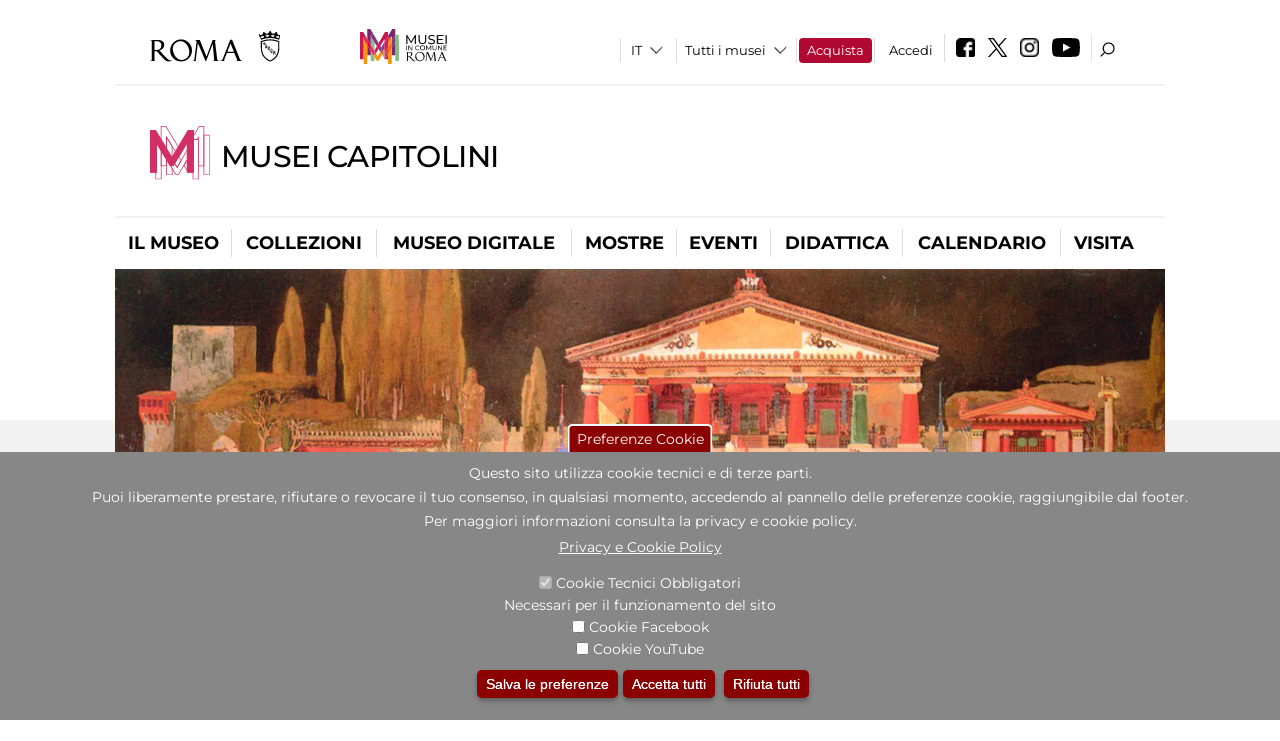

--- FILE ---
content_type: text/html; charset=utf-8
request_url: https://www.museicapitolini.org/it/didattica/l-acropoli-della-citt-e-la-casa-degli-dei?qt-attivit_correlate=0
body_size: 24045
content:
<!DOCTYPE html>
<html lang="it" dir="ltr">
<head><meta http-equiv="X-UA-Compatible" content="IE=edge"> <meta name="viewport" content="width=device-width, initial-scale=1">
<meta name="google-site-verification" content="YhC5MK1U2nSqXMjZO0I0P9qYe15GM7CpSWO1kPrhBAY" />
<meta charset="utf-8" />
<link rel="shortcut icon" href="https://www.museicapitolini.org/sites/default/files/icon-pittogramma16px_0.ico" type="image/vnd.microsoft.icon" />
<meta name="Description" content="Il museo pubblico più antico del mondo, fondato nel 1471 da Sisto IV con la donazione al popolo romano dei grandi bronzi lateranensi, si articola nei due edifici che insieme al Palazzo Senatorio delimitano la piazza del Campidoglio, il Palazzo dei Conservatori e il Palazzo Nuovo." />
<meta name="generator" content="Drupal 7 (https://www.drupal.org)" />
<link rel="canonical" href="https://www.museicapitolini.org/it/didattica/l-acropoli-della-citt-e-la-casa-degli-dei" />
<link rel="shortlink" href="https://www.museicapitolini.org/it/node/1002551" />

<!-- Facebook Pixel Code -->
<script>
!function(f,b,e,v,n,t,s){if(f.fbq)return;n=f.fbq=function(){n.callMethod?
n.callMethod.apply(n,arguments):n.queue.push(arguments)};if(!f._fbq)f._fbq=n;
n.push=n;n.loaded=!0;n.version='2.0';n.queue=[];t=b.createElement(e);t.async=!0;
t.src=v;s=b.getElementsByTagName(e)[0];s.parentNode.insertBefore(t,s)}(window,
document,'script','//connect.facebook.net/en_US/fbevents.js');

fbq('init', '834966600030308');
fbq('track', 'PageView');
fbq('track', 'ViewContent', {"content_type":"product","content_ids":"1002551"});
</script>
<noscript><img height='1' width='1' style='display:none' src='https://www.facebook.com/tr?id=834966600030308&ev=PageView&noscript=1' /></noscript>
<!-- End Facebook Pixel Code -->
<title>L’Acropoli della città e la Casa degli Dei | Musei Capitolini</title>
<style type="text/css" media="all">
@import url("https://www.museicapitolini.org/modules/system/system.base.css?t9mkbw");
@import url("https://www.museicapitolini.org/modules/system/system.menus.css?t9mkbw");
@import url("https://www.museicapitolini.org/modules/system/system.messages.css?t9mkbw");
@import url("https://www.museicapitolini.org/modules/system/system.theme.css?t9mkbw");
</style>
<style type="text/css" media="all">
@import url("https://www.museicapitolini.org/sites/all/modules/jquery_update/replace/ui/themes/base/minified/jquery.ui.core.min.css?t9mkbw");
@import url("https://www.museicapitolini.org/sites/all/modules/jquery_update/replace/ui/themes/base/minified/jquery.ui.theme.min.css?t9mkbw");
@import url("https://www.museicapitolini.org/sites/all/modules/jquery_update/replace/ui/themes/base/minified/jquery.ui.datepicker.min.css?t9mkbw");
@import url("https://www.museicapitolini.org/sites/all/modules/date/date_popup/themes/jquery.timeentry.css?t9mkbw");
</style>
<style type="text/css" media="all">
@import url("https://www.museicapitolini.org/sites/all/modules/simplenews/simplenews.css?t9mkbw");
@import url("https://www.museicapitolini.org/modules/aggregator/aggregator.css?t9mkbw");
@import url("https://www.museicapitolini.org/sites/all/modules/calendar/css/calendar_multiday.css?t9mkbw");
@import url("https://www.museicapitolini.org/sites/all/modules/date/date_api/date.css?t9mkbw");
@import url("https://www.museicapitolini.org/sites/all/modules/date/date_popup/themes/datepicker.1.7.css?t9mkbw");
@import url("https://www.museicapitolini.org/sites/all/modules/date/date_repeat_field/date_repeat_field.css?t9mkbw");
@import url("https://www.museicapitolini.org/sites/all/modules/domain/domain_nav/domain_nav.css?t9mkbw");
@import url("https://www.museicapitolini.org/modules/field/theme/field.css?t9mkbw");
@import url("https://www.museicapitolini.org/sites/all/modules/menu_attach_block/menu_attach_block.css?t9mkbw");
@import url("https://www.museicapitolini.org/modules/node/node.css?t9mkbw");
@import url("https://www.museicapitolini.org/modules/search/search.css?t9mkbw");
@import url("https://www.museicapitolini.org/modules/user/user.css?t9mkbw");
@import url("https://www.museicapitolini.org/sites/all/modules/views/css/views.css?t9mkbw");
@import url("https://www.museicapitolini.org/sites/all/modules/ckeditor/css/ckeditor.css?t9mkbw");
</style>
<style type="text/css" media="all">
@import url("https://www.museicapitolini.org/sites/all/libraries/colorbox/example3/colorbox.css?t9mkbw");
@import url("https://www.museicapitolini.org/sites/all/modules/ctools/css/ctools.css?t9mkbw");
@import url("https://www.museicapitolini.org/sites/all/modules/jcarousel/skins/default/jcarousel-default.css?t9mkbw");
@import url("https://www.museicapitolini.org/sites/all/modules/eu_cookie_compliance/css/eu_cookie_compliance.css?t9mkbw");
@import url("https://www.museicapitolini.org/sites/all/modules/lang_dropdown/lang_dropdown.css?t9mkbw");
@import url("https://www.museicapitolini.org/sites/all/modules/quicktabs/css/quicktabs.css?t9mkbw");
@import url("https://www.museicapitolini.org/sites/all/modules/quicktabs/quicktabs_tabstyles/tabstyles/sky/sky.css?t9mkbw");
@import url("https://www.museicapitolini.org/sites/all/modules/addtoany/addtoany.css?t9mkbw");
@import url("https://www.museicapitolini.org/sites/all/modules/ajaxblocks/ajaxblocks.css?t9mkbw");
@import url("https://www.museicapitolini.org/sites/all/libraries/superfish/css/superfish.css?t9mkbw");
@import url("https://www.museicapitolini.org/sites/all/libraries/superfish/css/superfish-smallscreen.css?t9mkbw");
</style>
<style type="text/css" media="all">
<!--/*--><![CDATA[/*><!--*/
#sliding-popup.sliding-popup-bottom,#sliding-popup.sliding-popup-bottom .eu-cookie-withdraw-banner,.eu-cookie-withdraw-tab{background:#878787;}#sliding-popup.sliding-popup-bottom.eu-cookie-withdraw-wrapper{background:transparent}#sliding-popup .popup-content #popup-text h1,#sliding-popup .popup-content #popup-text h2,#sliding-popup .popup-content #popup-text h3,#sliding-popup .popup-content #popup-text p,#sliding-popup label,#sliding-popup div,.eu-cookie-compliance-secondary-button,.eu-cookie-withdraw-tab{color:#ffffff !important;}.eu-cookie-withdraw-tab{border-color:#ffffff;}.eu-cookie-compliance-more-button{color:#ffffff !important;}

/*]]>*/-->
</style>
<style type="text/css" media="all">
@import url("https://www.museicapitolini.org/sites/all/themes/dark_elegant/style.css?t9mkbw");
@import url("https://www.museicapitolini.org/sites/all/themes/dark_elegant/css/newsletter.css?t9mkbw");
@import url("https://www.museicapitolini.org/sites/all/themes/dark_elegant/css/responsive.css?t9mkbw");
@import url("https://www.museicapitolini.org/sites/all/themes/dark_elegant/css/jcarousel-mic.css?t9mkbw");
@import url("https://www.museicapitolini.org/sites/all/themes/dark_elegant/css/notizia.css?t9mkbw");
@import url("https://www.museicapitolini.org/sites/all/themes/dark_elegant/css/cartella_stampa.css?t9mkbw");
@import url("https://www.museicapitolini.org/sites/all/themes/dark_elegant/css/info_page.css?t9mkbw");
@import url("https://www.museicapitolini.org/sites/all/themes/dark_elegant/css/mostraevento.css?t9mkbw");
@import url("https://www.museicapitolini.org/sites/all/themes/dark_elegant/css/opera.css?t9mkbw");
@import url("https://www.museicapitolini.org/sites/all/themes/dark_elegant/css/debug.css?t9mkbw");
@import url("https://www.museicapitolini.org/sites/all/themes/dark_elegant/css/gruppodididattiche.css?t9mkbw");
@import url("https://www.museicapitolini.org/sites/all/themes/dark_elegant/css/percorso.css?t9mkbw");
@import url("https://www.museicapitolini.org/sites/all/themes/dark_elegant/css/views-accordion.css?t9mkbw");
@import url("https://www.museicapitolini.org/sites/all/themes/dark_elegant/css/orarieindirizzi.css?t9mkbw");
@import url("https://www.museicapitolini.org/sites/all/themes/dark_elegant/css/bigliettieaudioguide.css?t9mkbw");
@import url("https://www.museicapitolini.org/sites/all/themes/dark_elegant/css/tutteleopere.css?t9mkbw");
@import url("https://www.museicapitolini.org/sites/all/themes/dark_elegant/css/webform.css?t9mkbw");
@import url("https://www.museicapitolini.org/sites/all/themes/dark_elegant/css/gruppidisponsor.css?t9mkbw");
@import url("https://www.museicapitolini.org/sites/all/themes/dark_elegant/css/gruppodimostraevento.css?t9mkbw");
@import url("https://www.museicapitolini.org/sites/all/themes/dark_elegant/css/sistemamuseale.css?t9mkbw");
@import url("https://www.museicapitolini.org/sites/all/themes/dark_elegant/css/gruppodiinfopage.css?t9mkbw");
@import url("https://www.museicapitolini.org/sites/all/themes/dark_elegant/css/guida_catalogo.css?t9mkbw");
@import url("https://www.museicapitolini.org/sites/all/themes/dark_elegant/css/menu.css?t9mkbw");
@import url("https://www.museicapitolini.org/sites/all/themes/dark_elegant/css/homepage.css?t9mkbw");
@import url("https://www.museicapitolini.org/sites/all/themes/dark_elegant/css/gruppodiguidacatalogo.css?t9mkbw");
@import url("https://www.museicapitolini.org/sites/all/themes/dark_elegant/css/gruppodinotizie.css?t9mkbw");
@import url("https://www.museicapitolini.org/sites/all/themes/dark_elegant/css/gruppodicartellastampa.css?t9mkbw");
@import url("https://www.museicapitolini.org/sites/all/themes/dark_elegant/css/cookie.css?t9mkbw");
@import url("https://www.museicapitolini.org/sites/all/themes/dark_elegant/css/spettacolo.css?t9mkbw");
@import url("https://www.museicapitolini.org/sites/all/themes/dark_elegant/css/librerie.css?t9mkbw");
@import url("https://www.museicapitolini.org/sites/all/themes/dark_elegant/css/didattica_correlazione_inversa.css?t9mkbw");
</style>
<style type="text/css" media="all">
@import url("https://www.museicapitolini.org/sites/all/themes/dark_elegant/css/calendario.css?t9mkbw");
@import url("https://www.museicapitolini.org/sites/all/themes/dark_elegant/css/social.css?t9mkbw");
@import url("https://www.museicapitolini.org/sites/all/themes/dark_elegant/css/capolavori.css?t9mkbw");
@import url("https://www.museicapitolini.org/sites/all/themes/dark_elegant/css/ricerca.css?t9mkbw");
@import url("https://www.museicapitolini.org/sites/all/themes/dark_elegant/css/colorbox_1.css?t9mkbw");
@import url("https://www.museicapitolini.org/sites/all/themes/dark_elegant/css/nuovatestata.css?t9mkbw");
@import url("https://www.museicapitolini.org/sites/all/themes/dark_elegant/css/leaflet.css?t9mkbw");
@import url("https://www.museicapitolini.org/sites/all/themes/dark_elegant/css/nuovofont.css?t9mkbw");
@import url("https://www.museicapitolini.org/sites/all/themes/dark_elegant/css/nuovolayout.css?t9mkbw");
@import url("https://www.museicapitolini.org/sites/all/themes/dark_elegant/css/nuovolayout_2.css?t9mkbw");
@import url("https://www.museicapitolini.org/sites/all/themes/dark_elegant/css/responsive_nuovolayout.css?t9mkbw");
@import url("https://www.museicapitolini.org/sites/all/themes/sub_dark_elegant/css/sub_style.css?t9mkbw");
@import url("https://www.museicapitolini.org/sites/all/themes/sub_dark_elegant/css/sub_responsive.css?t9mkbw");
@import url("https://www.museicapitolini.org/sites/all/themes/sub_dark_elegant/css/sub_notizia.css?t9mkbw");
@import url("https://www.museicapitolini.org/sites/all/themes/sub_dark_elegant/css/sub_cartella_stampa.css?t9mkbw");
@import url("https://www.museicapitolini.org/sites/all/themes/sub_dark_elegant/css/sub_nuovatestata.css?t9mkbw");
@import url("https://www.museicapitolini.org/sites/all/themes/sub_dark_elegant/css/sub_nuovolayout.css?t9mkbw");
</style>
<script type="text/javascript" src="https://www.museicapitolini.org/sites/default/files/js/js_XexEZhbTmj1BHeajKr2rPfyR8Y68f4rm0Nv3Vj5_dSI.js"></script>
<script type="text/javascript" src="https://www.museicapitolini.org/sites/default/files/js/js_cQ8Qx7uR_JhsOwFAXmbkRGoBZZYzPkwDBbocSyeHCRI.js"></script>
<script type="text/javascript" src="https://www.museicapitolini.org/sites/default/files/js/js_EFx-IRrCPBy0zsnAq_XAHr4T4hmrazOIUg-ns-hN8aA.js"></script>
<script type="text/javascript">
<!--//--><![CDATA[//><!--
window.a2a_config=window.a2a_config||{};window.da2a={done:false,html_done:false,script_ready:false,script_load:function(){var a=document.createElement('script'),s=document.getElementsByTagName('script')[0];a.type='text/javascript';a.async=true;a.src='https://static.addtoany.com/menu/page.js';s.parentNode.insertBefore(a,s);da2a.script_load=function(){};},script_onready:function(){da2a.script_ready=true;if(da2a.html_done)da2a.init();},init:function(){for(var i=0,el,target,targets=da2a.targets,length=targets.length;i<length;i++){el=document.getElementById('da2a_'+(i+1));target=targets[i];a2a_config.linkname=target.title;a2a_config.linkurl=target.url;if(el){a2a.init('page',{target:el});el.id='';}da2a.done=true;}da2a.targets=[];}};(function ($){Drupal.behaviors.addToAny = {attach: function (context, settings) {if (context !== document && window.da2a) {if(da2a.script_ready)a2a.init_all();da2a.script_load();}}}})(jQuery);a2a_config.callbacks=a2a_config.callbacks||[];a2a_config.callbacks.push({ready:da2a.script_onready});a2a_config.overlays=a2a_config.overlays||[];a2a_config.templates=a2a_config.templates||{};a2a_config.no_3p=1;
//--><!]]>
</script>
<script type="text/javascript" src="https://www.museicapitolini.org/sites/default/files/js/js_WVawgK-A15hCjxvguAYFvfZ_y3XWUiF5Zp2mbGByHkU.js"></script>
<script type="text/javascript" src="https://www.museicapitolini.org/sites/default/files/js/js_XpSdT6RuUtJdOjs-gKiJd_9CO834SxFwFzS_J-Vjmxg.js"></script>
<script type="text/javascript">
<!--//--><![CDATA[//><!--
jQuery.extend(Drupal.settings, {"basePath":"\/","pathPrefix":"it\/","setHasJsCookie":0,"ajaxPageState":{"theme":"sub_dark_elegant","theme_token":"W90ucwwjfUEz98oTlty5VYkjbKhRu-o8R0Y_lCMTP4g","jquery_version":"1.7","css":{"modules\/system\/system.base.css":1,"modules\/system\/system.menus.css":1,"modules\/system\/system.messages.css":1,"modules\/system\/system.theme.css":1,"misc\/ui\/jquery.ui.core.css":1,"misc\/ui\/jquery.ui.theme.css":1,"misc\/ui\/jquery.ui.datepicker.css":1,"sites\/all\/modules\/date\/date_popup\/themes\/jquery.timeentry.css":1,"sites\/all\/modules\/simplenews\/simplenews.css":1,"modules\/aggregator\/aggregator.css":1,"sites\/all\/modules\/calendar\/css\/calendar_multiday.css":1,"sites\/all\/modules\/date\/date_api\/date.css":1,"sites\/all\/modules\/date\/date_popup\/themes\/datepicker.1.7.css":1,"sites\/all\/modules\/date\/date_repeat_field\/date_repeat_field.css":1,"sites\/all\/modules\/domain\/domain_nav\/domain_nav.css":1,"modules\/field\/theme\/field.css":1,"sites\/all\/modules\/menu_attach_block\/menu_attach_block.css":1,"modules\/node\/node.css":1,"modules\/search\/search.css":1,"modules\/user\/user.css":1,"sites\/all\/modules\/views\/css\/views.css":1,"sites\/all\/modules\/ckeditor\/css\/ckeditor.css":1,"sites\/all\/libraries\/colorbox\/example3\/colorbox.css":1,"sites\/all\/modules\/ctools\/css\/ctools.css":1,"sites\/all\/modules\/jcarousel\/skins\/default\/jcarousel-default.css":1,"sites\/all\/modules\/eu_cookie_compliance\/css\/eu_cookie_compliance.css":1,"sites\/all\/modules\/lang_dropdown\/lang_dropdown.css":1,"sites\/all\/modules\/quicktabs\/css\/quicktabs.css":1,"sites\/all\/modules\/quicktabs\/quicktabs_tabstyles\/tabstyles\/sky\/sky.css":1,"sites\/all\/modules\/addtoany\/addtoany.css":1,"sites\/all\/modules\/ajaxblocks\/ajaxblocks.css":1,"sites\/all\/libraries\/superfish\/css\/superfish.css":1,"sites\/all\/libraries\/superfish\/css\/superfish-smallscreen.css":1,"0":1,"sites\/all\/themes\/dark_elegant\/style.css":1,"sites\/all\/themes\/dark_elegant\/css\/newsletter.css":1,"sites\/all\/themes\/dark_elegant\/css\/responsive.css":1,"sites\/all\/themes\/dark_elegant\/css\/jcarousel-mic.css":1,"sites\/all\/themes\/dark_elegant\/css\/notizia.css":1,"sites\/all\/themes\/dark_elegant\/css\/cartella_stampa.css":1,"sites\/all\/themes\/dark_elegant\/css\/info_page.css":1,"sites\/all\/themes\/dark_elegant\/css\/mostraevento.css":1,"sites\/all\/themes\/dark_elegant\/css\/opera.css":1,"sites\/all\/themes\/dark_elegant\/css\/debug.css":1,"sites\/all\/themes\/dark_elegant\/css\/gruppodididattiche.css":1,"sites\/all\/themes\/dark_elegant\/css\/percorso.css":1,"sites\/all\/themes\/dark_elegant\/css\/views-accordion.css":1,"sites\/all\/themes\/dark_elegant\/css\/orarieindirizzi.css":1,"sites\/all\/themes\/dark_elegant\/css\/bigliettieaudioguide.css":1,"sites\/all\/themes\/dark_elegant\/css\/tutteleopere.css":1,"sites\/all\/themes\/dark_elegant\/css\/webform.css":1,"sites\/all\/themes\/dark_elegant\/css\/gruppidisponsor.css":1,"sites\/all\/themes\/dark_elegant\/css\/gruppodimostraevento.css":1,"sites\/all\/themes\/dark_elegant\/css\/sistemamuseale.css":1,"sites\/all\/themes\/dark_elegant\/css\/gruppodiinfopage.css":1,"sites\/all\/themes\/dark_elegant\/css\/guida_catalogo.css":1,"sites\/all\/themes\/dark_elegant\/css\/menu.css":1,"sites\/all\/themes\/dark_elegant\/css\/homepage.css":1,"sites\/all\/themes\/dark_elegant\/css\/gruppodiguidacatalogo.css":1,"sites\/all\/themes\/dark_elegant\/css\/gruppodinotizie.css":1,"sites\/all\/themes\/dark_elegant\/css\/gruppodicartellastampa.css":1,"sites\/all\/themes\/dark_elegant\/css\/cookie.css":1,"sites\/all\/themes\/dark_elegant\/css\/spettacolo.css":1,"sites\/all\/themes\/dark_elegant\/css\/librerie.css":1,"sites\/all\/themes\/dark_elegant\/css\/didattica_correlazione_inversa.css":1,"sites\/all\/themes\/dark_elegant\/css\/calendario.css":1,"sites\/all\/themes\/dark_elegant\/css\/social.css":1,"sites\/all\/themes\/dark_elegant\/css\/capolavori.css":1,"sites\/all\/themes\/dark_elegant\/css\/ricerca.css":1,"sites\/all\/themes\/dark_elegant\/css\/colorbox_1.css":1,"sites\/all\/themes\/dark_elegant\/css\/nuovatestata.css":1,"sites\/all\/themes\/dark_elegant\/css\/leaflet.css":1,"sites\/all\/themes\/dark_elegant\/css\/nuovofont.css":1,"sites\/all\/themes\/dark_elegant\/css\/nuovolayout.css":1,"sites\/all\/themes\/dark_elegant\/css\/nuovolayout_2.css":1,"sites\/all\/themes\/dark_elegant\/css\/responsive_nuovolayout.css":1,"sites\/all\/themes\/sub_dark_elegant\/css\/sub_style.css":1,"sites\/all\/themes\/sub_dark_elegant\/css\/sub_responsive.css":1,"sites\/all\/themes\/sub_dark_elegant\/css\/sub_notizia.css":1,"sites\/all\/themes\/sub_dark_elegant\/css\/sub_cartella_stampa.css":1,"sites\/all\/themes\/sub_dark_elegant\/css\/sub_nuovatestata.css":1,"sites\/all\/themes\/sub_dark_elegant\/css\/sub_nuovolayout.css":1},"js":{"sites\/all\/modules\/jquery_update\/replace\/jquery\/1.7\/jquery.min.js":1,"misc\/jquery-extend-3.4.0.js":1,"misc\/jquery-html-prefilter-3.5.0-backport.js":1,"misc\/jquery.once.js":1,"misc\/drupal.js":1,"sites\/all\/modules\/jquery_update\/replace\/ui\/ui\/minified\/jquery.ui.core.min.js":1,"sites\/all\/modules\/jquery_update\/replace\/ui\/ui\/minified\/jquery.ui.datepicker.min.js":1,"misc\/ui\/jquery.ui.datepicker-1.13.0-backport.js":1,"modules\/locale\/locale.datepicker.js":1,"sites\/all\/modules\/date\/date_popup\/jquery.timeentry.pack.js":1,"sites\/all\/modules\/eu_cookie_compliance\/js\/jquery.cookie-1.4.1.min.js":1,"sites\/all\/modules\/jquery_update\/replace\/misc\/jquery.form.min.js":1,"misc\/form-single-submit.js":1,"misc\/ajax.js":1,"sites\/all\/modules\/jquery_update\/js\/jquery_update.js":1,"misc\/progress.js":1,"public:\/\/languages\/it_ucM5Y0xQMClwnVT5mha7wtYunJ7eTni6fyWBt7XTVAo.js":1,"sites\/all\/libraries\/colorbox\/jquery.colorbox-min.js":1,"sites\/all\/modules\/colorbox\/js\/colorbox.js":1,"sites\/all\/modules\/colorbox\/js\/colorbox_load.js":1,"sites\/all\/modules\/colorbox\/js\/colorbox_inline.js":1,"sites\/all\/modules\/views\/js\/base.js":1,"sites\/all\/modules\/menu_attach_block\/menu_attach_block.js":1,"sites\/all\/modules\/jcarousel\/js\/jquery.jcarousel.min.js":1,"sites\/all\/modules\/jcarousel\/js\/jcarousel.js":1,"sites\/all\/modules\/views\/js\/ajax_view.js":1,"sites\/all\/modules\/views_refresh\/views_refresh.js":1,"sites\/all\/modules\/lang_dropdown\/lang_dropdown.js":1,"0":1,"sites\/all\/modules\/quicktabs\/js\/quicktabs.js":1,"sites\/all\/modules\/ajaxblocks\/ajaxblocks.js":1,"sites\/all\/libraries\/superfish\/jquery.bgiframe.min.js":1,"sites\/all\/libraries\/superfish\/sftouchscreen.js":1,"sites\/all\/libraries\/superfish\/sfsmallscreen.js":1,"sites\/all\/libraries\/superfish\/supposition.js":1,"sites\/all\/libraries\/superfish\/superfish.js":1,"sites\/all\/libraries\/superfish\/supersubs.js":1,"sites\/all\/modules\/superfish\/superfish.js":1,"sites\/all\/themes\/dark_elegant\/js\/jquery.dotdotdot.js":1,"sites\/all\/themes\/dark_elegant\/js\/custom.js":1,"sites\/all\/themes\/dark_elegant\/js\/nuovolayout_2.js":1,"sites\/all\/themes\/dark_elegant\/js\/ilsistemamuseale.js":1,"sites\/all\/themes\/dark_elegant\/js\/menu.js":1,"sites\/all\/themes\/dark_elegant\/js\/jquery.masonry.min.js":1,"sites\/all\/themes\/dark_elegant\/js\/jquery.infinitescroll.min.js":1,"sites\/all\/themes\/dark_elegant\/js\/leaflet.js":1,"1":1,"sites\/all\/modules\/eu_cookie_compliance\/js\/eu_cookie_compliance.js":1,"2":1,"3":1}},"colorbox":{"opacity":"0.85","current":"{current} of {total}","previous":"\u00ab Prev","next":"Next \u00bb","close":"Close","maxWidth":"98%","maxHeight":"98%","fixed":true,"mobiledetect":true,"mobiledevicewidth":"480px","file_public_path":"\/sites\/default\/files","specificPagesDefaultValue":"admin*\nimagebrowser*\nimg_assist*\nimce*\nnode\/add\/*\nnode\/*\/edit\nprint\/*\nprintpdf\/*\nsystem\/ajax\nsystem\/ajax\/*","loop":false},"jcarousel":{"ajaxPath":"\/it\/jcarousel\/ajax\/views","carousels":{"jcarousel-dom-1":{"view_options":{"view_args":"","view_path":"node\/1002551","view_base_path":null,"view_display_id":"block_1","view_name":"footer_librerie_digitali","jcarousel_dom_id":1},"skin":"default","visible":3,"scroll":1,"autoPause":1,"start":1,"selector":".jcarousel-dom-1"}}},"jquery":{"ui":{"datepicker":{"isRTL":false,"firstDay":"1"}}},"views":{"ajax_path":"\/it\/views\/ajax","ajaxViews":{"views_dom_id:9589f3ff1cd1d4f7b5d7db05ef11b828":{"view_name":"tipologia_musei","view_display_id":"block_5","view_args":"","view_path":"node\/1002551","view_base_path":"tipologia_musei","view_dom_id":"9589f3ff1cd1d4f7b5d7db05ef11b828","pager_element":0},"views_dom_id:3575f85c8af6e5a817d4c5e3cdcc0cfe":{"view_name":"test_alma","view_display_id":"block","view_args":"","view_path":"node\/1002551","view_base_path":"capolavori","view_dom_id":"3575f85c8af6e5a817d4c5e3cdcc0cfe","pager_element":0},"views_dom_id:00e54691c4dc9a96a6247094a1296cb3":{"view_name":"attivit_correlate_mostra_eventi","view_display_id":"block","view_args":"1002551","view_path":"node\/1002551","view_base_path":null,"view_dom_id":"00e54691c4dc9a96a6247094a1296cb3","pager_element":0},"views_dom_id:451f308b4dc9e39d930a175151956e69":{"view_name":"attivit_correlate_mostra_eventi","view_display_id":"block_1","view_args":"1002551","view_path":"node\/1002551","view_base_path":null,"view_dom_id":"451f308b4dc9e39d930a175151956e69","pager_element":0},"views_dom_id:6f2b91527d86904284b96b58b7e13662":{"view_name":"attivit_correlate_mostra_eventi","view_display_id":"block_2","view_args":"1002551","view_path":"node\/1002551","view_base_path":null,"view_dom_id":"6f2b91527d86904284b96b58b7e13662","pager_element":0},"views_dom_id:5b4a949252e831063f260dba37bc5f13":{"view_name":"didattica_correlazione_inversa","view_display_id":"block_3","view_args":"1002551","view_path":"node\/1002551","view_base_path":"didattica-correlazione-inversa","view_dom_id":"5b4a949252e831063f260dba37bc5f13","pager_element":0},"views_dom_id:ea4d5bae75c200d9bd327bc8fae73480":{"view_name":"didattica_correlazione_inversa","view_display_id":"block_4","view_args":"1002551","view_path":"node\/1002551","view_base_path":"didattica-correlazione-inversa","view_dom_id":"ea4d5bae75c200d9bd327bc8fae73480","pager_element":0},"views_dom_id:f8a745c895749b83716b36333da2bbfa":{"view_name":"didattica_correlazione_inversa","view_display_id":"block_5","view_args":"1002551","view_path":"node\/1002551","view_base_path":"didattica-correlazione-inversa","view_dom_id":"f8a745c895749b83716b36333da2bbfa","pager_element":0},"views_dom_id:cb506dbbb49fceb21d13b2999d68970e":{"view_name":"convenzioni","view_display_id":"block_1","view_args":"","view_path":"node\/1002551","view_base_path":"gds\/%","view_dom_id":"cb506dbbb49fceb21d13b2999d68970e","pager_element":0}}},"urlIsAjaxTrusted":{"\/it\/views\/ajax":true,"\/it\/didattica\/l-acropoli-della-citt-e-la-casa-degli-dei?qt-attivit_correlate=0":true},"better_exposed_filters":{"views":{"tipologia_musei":{"displays":{"block_5":{"filters":[]}}},"user_info":{"displays":{"block":{"filters":[]}}},"museo":{"displays":{"block":{"filters":[]}}},"test_alma":{"displays":{"block":{"filters":[]}}},"slideshow":{"displays":{"block":{"filters":[]}}},"informazioni_mostra_evento":{"displays":{"block_1":{"filters":[]}}},"sala_stampa_mostra_evento":{"displays":{"attachment_1":{"filters":[]},"block":{"filters":[]}}},"gallery":{"displays":{"block_1":{"filters":[]}}},"documenti_mostra_evento":{"displays":{"block":{"filters":[]}}},"attivit_correlate_mostra_eventi":{"displays":{"block":{"filters":[]},"block_1":{"filters":[]},"block_2":{"filters":[]}}},"didattica_correlazione_inversa":{"displays":{"block_3":{"filters":[]},"block_4":{"filters":[]},"block_5":{"filters":[]}}},"_microma":{"displays":{"block":{"filters":[]}}},"footer_librerie_digitali":{"displays":{"block_1":{"filters":[]}}},"eventi_corporate":{"displays":{"block":{"filters":[]}}},"convenzioni":{"displays":{"block_1":{"filters":[]}}},"footer_block_address":{"displays":{"block":{"filters":[]}}}}},"viewsRefresh":{"9589f3ff1cd1d4f7b5d7db05ef11b828":"","3575f85c8af6e5a817d4c5e3cdcc0cfe":"","00e54691c4dc9a96a6247094a1296cb3":"","451f308b4dc9e39d930a175151956e69":"","6f2b91527d86904284b96b58b7e13662":"","5b4a949252e831063f260dba37bc5f13":"","ea4d5bae75c200d9bd327bc8fae73480":"","f8a745c895749b83716b36333da2bbfa":"","cb506dbbb49fceb21d13b2999d68970e":""},"eu_cookie_compliance":{"popup_enabled":1,"popup_agreed_enabled":0,"popup_hide_agreed":0,"popup_clicking_confirmation":false,"popup_scrolling_confirmation":false,"popup_html_info":"\u003Cbutton type=\u0022button\u0022 class=\u0022eu-cookie-withdraw-tab\u0022\u003EPreferenze Cookie\u003C\/button\u003E\n\u003Cdiv class=\u0022eu-cookie-compliance-banner eu-cookie-compliance-banner-info eu-cookie-compliance-banner--categories\u0022\u003E\n  \u003Cdiv class=\u0022popup-content info\u0022\u003E\n    \u003Cdiv id=\u0022popup-text\u0022\u003E\n      \u003Ch2\u003EQuesto sito utilizza cookie tecnici e di terze parti.\u003C\/h2\u003E\n\u003Ch2\u003EPuoi liberamente prestare, rifiutare o revocare il tuo consenso, in qualsiasi momento, accedendo al pannello delle preferenze cookie, raggiungibile dal footer.\u003C\/h2\u003E\n\u003Ch2\u003EPer maggiori informazioni consulta la privacy e cookie policy.\u003C\/h2\u003E\n              \u003Cbutton type=\u0022button\u0022 class=\u0022find-more-button eu-cookie-compliance-more-button\u0022\u003EPrivacy e Cookie Policy\u003C\/button\u003E\n          \u003C\/div\u003E\n          \u003Cdiv id=\u0022eu-cookie-compliance-categories\u0022 class=\u0022eu-cookie-compliance-categories\u0022\u003E\n                  \u003Cdiv class=\u0022eu-cookie-compliance-category\u0022\u003E\n            \u003Cdiv\u003E\n              \u003Cinput type=\u0022checkbox\u0022 name=\u0022cookie-categories\u0022 id=\u0022cookie-category-tecnici\u0022 value=\u0022tecnici\u0022 checked disabled\u003E\n              \u003Clabel for=\u0022cookie-category-tecnici\u0022\u003ECookie Tecnici Obbligatori\u003C\/label\u003E\n            \u003C\/div\u003E\n                          \u003Cdiv class=\u0022eu-cookie-compliance-category-description\u0022\u003ENecessari per il funzionamento del sito\u003C\/div\u003E\n                      \u003C\/div\u003E\n                  \u003Cdiv class=\u0022eu-cookie-compliance-category\u0022\u003E\n            \u003Cdiv\u003E\n              \u003Cinput type=\u0022checkbox\u0022 name=\u0022cookie-categories\u0022 id=\u0022cookie-category-facebook\u0022 value=\u0022facebook\u0022 \u003E\n              \u003Clabel for=\u0022cookie-category-facebook\u0022\u003ECookie Facebook\u003C\/label\u003E\n            \u003C\/div\u003E\n                          \u003Cdiv class=\u0022eu-cookie-compliance-category-description\u0022\u003E\u003C\/div\u003E\n                      \u003C\/div\u003E\n                  \u003Cdiv class=\u0022eu-cookie-compliance-category\u0022\u003E\n            \u003Cdiv\u003E\n              \u003Cinput type=\u0022checkbox\u0022 name=\u0022cookie-categories\u0022 id=\u0022cookie-category-youtube\u0022 value=\u0022youtube\u0022 \u003E\n              \u003Clabel for=\u0022cookie-category-youtube\u0022\u003ECookie YouTube\u003C\/label\u003E\n            \u003C\/div\u003E\n                          \u003Cdiv class=\u0022eu-cookie-compliance-category-description\u0022\u003E\u003C\/div\u003E\n                      \u003C\/div\u003E\n              \u003C\/div\u003E\n    \n    \u003Cdiv id=\u0022popup-buttons\u0022 class=\u0022eu-cookie-compliance-has-categories\u0022\u003E\n              \u003Cdiv class=\u0022eu-cookie-compliance-categories-buttons\u0022\u003E\n          \u003Cbutton type=\u0022button\u0022 class=\u0022eu-cookie-compliance-save-preferences-button\u0022\u003E\n            Salva le preferenze\u003C\/button\u003E\n        \u003C\/div\u003E\n      \n      \u003Cbutton type=\u0022button\u0022 class=\u0022agree-button eu-cookie-compliance-default-button\u0022\u003EAccetta tutti\u003C\/button\u003E\n              \u003Cbutton type=\u0022button\u0022 class=\u0022eu-cookie-withdraw-button\u0022\u003ERifiuta tutti\u003C\/button\u003E\n          \u003C\/div\u003E\n  \u003C\/div\u003E\n\u003C\/div\u003E","use_mobile_message":false,"mobile_popup_html_info":"  \u003Cbutton type=\u0022button\u0022 class=\u0022eu-cookie-withdraw-tab\u0022\u003EPreferenze Cookie\u003C\/button\u003E\n\u003Cdiv class=\u0022eu-cookie-compliance-banner eu-cookie-compliance-banner-info eu-cookie-compliance-banner--categories\u0022\u003E\n  \u003Cdiv class=\u0022popup-content info\u0022\u003E\n    \u003Cdiv id=\u0022popup-text\u0022\u003E\n      \u003Ch2\u003EWe use cookies on this site to enhance your user experience\u003C\/h2\u003E\n\u003Cp\u003EBy tapping the Accept button, you agree to us doing so.\u003C\/p\u003E\n              \u003Cbutton type=\u0022button\u0022 class=\u0022find-more-button eu-cookie-compliance-more-button\u0022\u003EPrivacy e Cookie Policy\u003C\/button\u003E\n          \u003C\/div\u003E\n          \u003Cdiv id=\u0022eu-cookie-compliance-categories\u0022 class=\u0022eu-cookie-compliance-categories\u0022\u003E\n                  \u003Cdiv class=\u0022eu-cookie-compliance-category\u0022\u003E\n            \u003Cdiv\u003E\n              \u003Cinput type=\u0022checkbox\u0022 name=\u0022cookie-categories\u0022 id=\u0022cookie-category-tecnici\u0022 value=\u0022tecnici\u0022 checked disabled\u003E\n              \u003Clabel for=\u0022cookie-category-tecnici\u0022\u003ECookie Tecnici Obbligatori\u003C\/label\u003E\n            \u003C\/div\u003E\n                          \u003Cdiv class=\u0022eu-cookie-compliance-category-description\u0022\u003ENecessari per il funzionamento del sito\u003C\/div\u003E\n                      \u003C\/div\u003E\n                  \u003Cdiv class=\u0022eu-cookie-compliance-category\u0022\u003E\n            \u003Cdiv\u003E\n              \u003Cinput type=\u0022checkbox\u0022 name=\u0022cookie-categories\u0022 id=\u0022cookie-category-facebook\u0022 value=\u0022facebook\u0022 \u003E\n              \u003Clabel for=\u0022cookie-category-facebook\u0022\u003ECookie Facebook\u003C\/label\u003E\n            \u003C\/div\u003E\n                          \u003Cdiv class=\u0022eu-cookie-compliance-category-description\u0022\u003E\u003C\/div\u003E\n                      \u003C\/div\u003E\n                  \u003Cdiv class=\u0022eu-cookie-compliance-category\u0022\u003E\n            \u003Cdiv\u003E\n              \u003Cinput type=\u0022checkbox\u0022 name=\u0022cookie-categories\u0022 id=\u0022cookie-category-youtube\u0022 value=\u0022youtube\u0022 \u003E\n              \u003Clabel for=\u0022cookie-category-youtube\u0022\u003ECookie YouTube\u003C\/label\u003E\n            \u003C\/div\u003E\n                          \u003Cdiv class=\u0022eu-cookie-compliance-category-description\u0022\u003E\u003C\/div\u003E\n                      \u003C\/div\u003E\n              \u003C\/div\u003E\n    \n    \u003Cdiv id=\u0022popup-buttons\u0022 class=\u0022eu-cookie-compliance-has-categories\u0022\u003E\n              \u003Cdiv class=\u0022eu-cookie-compliance-categories-buttons\u0022\u003E\n          \u003Cbutton type=\u0022button\u0022 class=\u0022eu-cookie-compliance-save-preferences-button\u0022\u003E\n            Salva le preferenze\u003C\/button\u003E\n        \u003C\/div\u003E\n      \n      \u003Cbutton type=\u0022button\u0022 class=\u0022agree-button eu-cookie-compliance-default-button\u0022\u003EAccetta tutti\u003C\/button\u003E\n              \u003Cbutton type=\u0022button\u0022 class=\u0022eu-cookie-withdraw-button\u0022\u003ERifiuta tutti\u003C\/button\u003E\n          \u003C\/div\u003E\n  \u003C\/div\u003E\n\u003C\/div\u003E","mobile_breakpoint":"768","popup_html_agreed":"\u003Cdiv\u003E\n  \u003Cdiv class=\u0022popup-content agreed\u0022\u003E\n    \u003Cdiv id=\u0022popup-text\u0022\u003E\n      \u003Cp\u003EGrazie per aver accettato i cookie\u003C\/p\u003E\n    \u003C\/div\u003E\n    \u003Cdiv id=\u0022popup-buttons\u0022\u003E\n      \u003Cbutton type=\u0022button\u0022 class=\u0022hide-popup-button eu-cookie-compliance-hide-button\u0022\u003ENascondi\u003C\/button\u003E\n              \u003Cbutton type=\u0022button\u0022 class=\u0022find-more-button eu-cookie-compliance-more-button-thank-you\u0022 \u003EMaggiori informazioni\u003C\/button\u003E\n          \u003C\/div\u003E\n  \u003C\/div\u003E\n\u003C\/div\u003E","popup_use_bare_css":false,"popup_height":"auto","popup_width":"100%","popup_delay":1000,"popup_link":"https:\/\/www.museiincomuneroma.it\/sites\/default\/files\/privacy\/Privacy_cookie_policy_id_1.pdf","popup_link_new_window":1,"popup_position":null,"fixed_top_position":1,"popup_language":"it","store_consent":false,"better_support_for_screen_readers":0,"reload_page":1,"domain":"","domain_all_sites":0,"popup_eu_only_js":0,"cookie_lifetime":"100","cookie_session":false,"disagree_do_not_show_popup":0,"method":"categories","whitelisted_cookies":"facebook:_fbp\r\ntecnici:cookie-agreed-categories\r\ntecnici:cookie-agreed\r\nyoutube:www.youtube.com","withdraw_markup":"\u003Cbutton type=\u0022button\u0022 class=\u0022eu-cookie-withdraw-tab\u0022\u003EPreferenze Cookie\u003C\/button\u003E\n\u003Cdiv class=\u0022eu-cookie-withdraw-banner\u0022\u003E\n  \u003Cdiv class=\u0022popup-content info\u0022\u003E\n    \u003Cdiv id=\u0022popup-text\u0022\u003E\n      \u003Ch2\u003EWe use cookies on this site to enhance your user experience\u003C\/h2\u003E\n\u003Cp\u003EYou have given your consent for us to set cookies.\u003C\/p\u003E\n    \u003C\/div\u003E\n    \u003Cdiv id=\u0022popup-buttons\u0022\u003E\n      \u003Cbutton type=\u0022button\u0022 class=\u0022eu-cookie-withdraw-button\u0022\u003ERifiuta tutti\u003C\/button\u003E\n    \u003C\/div\u003E\n  \u003C\/div\u003E\n\u003C\/div\u003E\n","withdraw_enabled":1,"withdraw_button_on_info_popup":1,"cookie_categories":["tecnici","facebook","youtube"],"enable_save_preferences_button":1,"fix_first_cookie_category":1,"select_all_categories_by_default":0,"cookie_name":""},"superfish":[{"id":"3","sf":{"animation":{"opacity":"show","height":"show"},"speed":"fast"},"plugins":{"touchscreen":{"behaviour":"1","disableHover":true,"mode":"always_active"},"smallscreen":{"mode":"window_width","breakpointUnit":"px","type":"select","title":"Top Menu"},"supposition":true,"supersubs":true}},{"id":"2","sf":{"animation":{"opacity":"show","width":"show"},"speed":"fast"},"plugins":{"touchscreen":{"behaviour":"1","disableHover":true,"mode":"always_active"},"smallscreen":{"mode":"always_active","accordionButton":"0","expandText":"Espandi","collapseText":"Raggruppa","title":"Men\u00f9 generico musei"},"supposition":true,"bgiframe":true,"supersubs":true}}],"quicktabs":{"qt_attivit_correlate":{"name":"attivit_correlate","tabs":[{"bid":"views_delta_f483b80520c564af4780c2b0cba2a2ef","hide_title":1},{"bid":"views_delta_979ba2fbd3c8b3cee4b7cab204db9811","hide_title":1},{"bid":"views_delta_91efcd510e26ab55c661321065057441","hide_title":1}],"better_exposed_filters":{"views":{"documenti_mostra_evento":{"displays":{"block":{"filters":[]}}}}}},"qt_didattica_correlazione_inversa_a":{"name":"didattica_correlazione_inversa_a","tabs":[{"bid":"views_delta_1047cb2bd5ca9a1af76ff4972cb6cfc2","hide_title":1},{"bid":"views_delta_a28aa994907ec0210790aee650323163","hide_title":1},{"bid":"views_delta_a01b61c7c140235df5277ed3803724d6","hide_title":1}],"viewsRefresh":{"6f2b91527d86904284b96b58b7e13662":""}}},"ajaxblocks_path":"\/it\/ajaxblocks","ajaxblocks":"blocks=flickr-11\u0026path=node\/1002551\u0026qt-attivit_correlate=0","ajaxblocks_delay":100});
//--><!]]>
</script>
<!--[if lt IE 9]><script src="/sites/all/themes/dark_elegant/js/html5.js"></script><![endif]-->
<!-- Matomo -->

<!-- End Matomo Code -->
</head>

<body class="html not-front not-logged-in no-sidebars page-node page-node- page-node-1002551 node-type-didattica domain-museicapitolini i18n-it">
    <!-- --------------------------- -->
<!-- --------------------------- -->
<div id="debuggergl" > </div>
<div id="page" class="container_6 archeologico">
 
  <header id="header">
	  <div class="search-block-region">
			<div class="region region-search-block">
  <div id="block-block-20" class="block block-block">

      
  <div class="content">
    <a class="logo_della_sovraintendenza" href="http://www.sovraintendenzaroma.it/" target="_blank"><img class="logo_sovraintendenza" alt="logo Sovraintendenza" style="vertical-align: top;" src="/sites/all/themes/dark_elegant/images/logo_roma.svg" /></a>
<a class="logo_portale" href="https://www.museiincomuneroma.it/" target="_blank"><img class="logo_museiincomune"  style="vertical-align: top;" alt="Logo portale" src="/sites/all/themes/dark_elegant/images/logo_museiincomune.svg" /></a>  </div>
  
</div> <!-- /.block -->
<div id="block-lang-dropdown-language" class="block block-lang-dropdown">

      
  <div class="content">
    <form class="lang_dropdown_form language" id="lang_dropdown_form_language" action="/it/didattica/l-acropoli-della-citt-e-la-casa-degli-dei?qt-attivit_correlate=0" method="post" accept-charset="UTF-8"><div><div class="form-item form-type-select form-item-lang-dropdown-select">
 <select style="width:165px" class="lang-dropdown-select-element form-select" id="lang-dropdown-select-language" name="lang_dropdown_select"><option value="it" selected="selected">it</option><option value="en">en</option><option value="fr">fr</option><option value="es">es</option></select>
</div>
<input type="hidden" name="it" value="/it/didattica/l-acropoli-della-citt-e-la-casa-degli-dei?qt-attivit_correlate=0" />
<input type="hidden" name="en" value="/en/node/1002551?qt-attivit_correlate=0" />
<input type="hidden" name="fr" value="/fr/node/1002551?qt-attivit_correlate=0" />
<input type="hidden" name="es" value="/es/node/1002551?qt-attivit_correlate=0" />
<noscript><div>
<input type="submit" id="edit-submit" name="op" value="Go" class="form-submit" />
</div></noscript><input type="hidden" name="form_build_id" value="form-L4OxSIreXWOR7-OrdtAl5tKb-SuvOGxenwQYQaNj1UM" />
<input type="hidden" name="form_id" value="lang_dropdown_form" />
</div></form>  </div>
  
</div> <!-- /.block -->
<div id="block-superfish-3" class="block block-superfish">

      
  <div class="content">
    <ul  id="superfish-3" class="menu sf-menu sf-menu-top-menu sf-horizontal sf-style-none sf-total-items-2 sf-parent-items-1 sf-single-items-1"><li id="menu-6480-3" class="first odd sf-item-1 sf-depth-1 sf-total-children-1 sf-parent-children-0 sf-single-children-1 menuparent"><span class="sf-depth-1 menuparent nolink">Tutti i musei</span><ul><li id="menu-4041879-3" class="firstandlast odd sf-item-1 sf-depth-2 sf-no-children"><div class="menu-views"> <div class="view view-tipologia-musei view-id-tipologia_musei view-display-id-block_5 view-dom-id-9589f3ff1cd1d4f7b5d7db05ef11b828">
        
  
  
      <div class="view-content">
        <h3>Musei Archeologici</h3>
  <div class="views-row views-row-1 views-row-odd views-row-first color-d22f64">
      
  <div class="views-field views-field-field-museo">        <div class="field-content"><a href="http://www.museicapitolini.org/it" target="_blank"><div class="views-field views-field-field-image"><img typeof="foaf:Image" src="https://www.museicapitolini.org/sites/default/files/styles/medium/public/f_museo-portale/capitolini.jpg?itok=F34czRfT" width="147" height="220" alt="" /></div>
<span>Musei Capitolini</span></a></div>  </div>  </div>
  <div class="views-row views-row-2 views-row-even color-d22f64">
      
  <div class="views-field views-field-field-museo">        <div class="field-content"><a href="http://www.centralemontemartini.org/it" target="_blank"><div class="views-field views-field-field-image"><img typeof="foaf:Image" src="https://www.museicapitolini.org/sites/default/files/styles/medium/public/f_museo-portale/montemartini.jpg?itok=6FDFjSkh" width="147" height="220" alt="" /></div>
<span>Musei Capitolini  Centrale Montemartini</span></a></div>  </div>  </div>
  <div class="views-row views-row-3 views-row-odd color-d22f64">
      
  <div class="views-field views-field-field-museo">        <div class="field-content"><a href="http://www.mercatiditraiano.it/it" target="_blank"><div class="views-field views-field-field-image"><img typeof="foaf:Image" src="https://www.museicapitolini.org/sites/default/files/styles/medium/public/f_museo-portale/mercati.jpg?itok=s_hc-Kj0" width="147" height="220" alt="" /></div>
<span>Mercati di Traiano Museo dei Fori Imperiali</span></a></div>  </div>  </div>
  <div class="views-row views-row-4 views-row-even color-d22f64">
      
  <div class="views-field views-field-field-museo">        <div class="field-content"><a href="http://www.arapacis.it/it" target="_blank"><div class="views-field views-field-field-image"><img typeof="foaf:Image" src="https://www.museicapitolini.org/sites/default/files/styles/medium/public/f_museo-portale/ara.jpg?itok=pMrjGlTS" width="147" height="220" alt="" /></div>
<span>Museo dell&#039;Ara Pacis</span></a></div>  </div>  </div>
  <div class="views-row views-row-5 views-row-odd color-d22f64">
      
  <div class="views-field views-field-field-museo">        <div class="field-content"><a href="http://www.museobarracco.it/it" target="_blank"><div class="views-field views-field-field-image"><img typeof="foaf:Image" src="https://www.museicapitolini.org/sites/default/files/styles/medium/public/f_museo-portale/barracco.jpg?itok=6ciayPkh" width="147" height="220" alt="" /></div>
<span>Museo di Scultura Antica Giovanni Barracco</span></a></div>  </div>  </div>
  <div class="views-row views-row-6 views-row-even color-d22f64">
      
  <div class="views-field views-field-field-museo">        <div class="field-content"><a href="http://www.museociviltaromana.it/it" target="_blank"><div class="views-field views-field-field-image"><img typeof="foaf:Image" src="https://www.museicapitolini.org/sites/default/files/styles/medium/public/f_museo-portale/civilta.jpg?itok=6-Jd7VyV" width="147" height="220" alt="" /></div>
<span>Museo della Civiltà Romana</span></a></div>  </div>  </div>
  <div class="views-row views-row-7 views-row-odd color-d22f64">
      
  <div class="views-field views-field-field-museo">        <div class="field-content"><a href="http://www.museodellemuraroma.it/it" target="_blank"><div class="views-field views-field-field-image"><img typeof="foaf:Image" src="https://www.museicapitolini.org/sites/default/files/styles/medium/public/f_museo-portale/mura.jpg?itok=k0ZNN4vD" width="147" height="220" alt="" /></div>
<span>Museo delle Mura</span></a></div>  </div>  </div>
  <div class="views-row views-row-8 views-row-even color-d22f64">
      
  <div class="views-field views-field-field-museo">        <div class="field-content"><a href="http://www.museocasaldepazzi.it/it" target="_blank"><div class="views-field views-field-field-image"><img typeof="foaf:Image" src="https://www.museicapitolini.org/sites/default/files/styles/medium/public/f_museo-portale/pazzi.jpg?itok=DW48UE87" width="147" height="220" alt="" /></div>
<span>Museo di Casal de&#039; Pazzi</span></a></div>  </div>  </div>
  <div class="views-row views-row-9 views-row-odd views-row-last color-d22f64">
      
  <div class="views-field views-field-field-museo">        <div class="field-content"><a href="http://www.villadimassenzio.it/it" target="_blank"><div class="views-field views-field-field-image"><img typeof="foaf:Image" src="https://www.museicapitolini.org/sites/default/files/styles/medium/public/f_museo-portale/massenzio.jpg?itok=oOTItau4" width="147" height="220" alt="" /></div>
<span>Villa di Massenzio</span></a></div>  </div>  </div>
  <h3>Musei moderni</h3>
  <div class="views-row views-row-1 views-row-odd views-row-first color-943681">
      
  <div class="views-field views-field-field-museo">        <div class="field-content"><a href="http://www.museodellarepubblicaromana.it/it" target="_blank"><div class="views-field views-field-field-image"><img typeof="foaf:Image" src="https://www.museicapitolini.org/sites/default/files/styles/medium/public/f_museo-portale/garibaldi.jpg?itok=ccNXUMAa" width="147" height="220" alt="" /></div>
<span>Museo della Repubblica Romana e della memoria garibaldina</span></a></div>  </div>  </div>
  <div class="views-row views-row-2 views-row-even color-943681">
      
  <div class="views-field views-field-field-museo">        <div class="field-content"><a href="http://www.museodiroma.it/it" target="_blank"><div class="views-field views-field-field-image"><img typeof="foaf:Image" src="https://www.museicapitolini.org/sites/default/files/styles/medium/public/f_museo-portale/museodiroma.jpg?itok=Ctu9PW3f" width="147" height="220" alt="" /></div>
<span>Museo di Roma</span></a></div>  </div>  </div>
  <div class="views-row views-row-3 views-row-odd color-943681">
      
  <div class="views-field views-field-field-museo">        <div class="field-content"><a href="http://www.museonapoleonico.it/it" target="_blank"><div class="views-field views-field-field-image"><img typeof="foaf:Image" src="https://www.museicapitolini.org/sites/default/files/styles/medium/public/f_museo-portale/napoleonico.jpg?itok=hkNF5Qny" width="147" height="220" alt="" /></div>
<span>Museo Napoleonico</span></a></div>  </div>  </div>
  <div class="views-row views-row-4 views-row-even color-943681">
      
  <div class="views-field views-field-field-museo">        <div class="field-content"><a href="http://www.galleriaartemodernaroma.it/it" target="_blank"><div class="views-field views-field-field-image"><img typeof="foaf:Image" src="https://www.museicapitolini.org/sites/default/files/styles/medium/public/f_museo-portale/gam.jpg?itok=2GSPCtEk" width="147" height="220" alt="" /></div>
<span>Galleria d&#039;Arte Moderna</span></a></div>  </div>  </div>
  <div class="views-row views-row-5 views-row-odd color-943681">
      
  <div class="views-field views-field-field-museo">        <div class="field-content"><a href="http://www.museocanonica.it/it" target="_blank"><div class="views-field views-field-field-image"><img typeof="foaf:Image" src="https://www.museicapitolini.org/sites/default/files/styles/medium/public/f_museo-portale/canonica.jpg?itok=8T4OkX6-" width="147" height="220" alt="" /></div>
<span>Museo Pietro Canonica a Villa Borghese</span></a></div>  </div>  </div>
  <div class="views-row views-row-6 views-row-even color-943681">
      
  <div class="views-field views-field-field-museo">        <div class="field-content"><a href="http://www.museodiromaintrastevere.it/it" target="_blank"><div class="views-field views-field-field-image"><img typeof="foaf:Image" src="https://www.museicapitolini.org/sites/default/files/styles/medium/public/f_museo-portale/trastevere.jpg?itok=2ZnHFb7O" width="147" height="220" alt="" /></div>
<span>Museo di Roma in Trastevere</span></a></div>  </div>  </div>
  <div class="views-row views-row-7 views-row-odd views-row-last color-943681">
      
  <div class="views-field views-field-field-museo">        <div class="field-content"><a href="http://www.museivillatorlonia.it/it" target="_blank"><div class="views-field views-field-field-image"><img typeof="foaf:Image" src="https://www.museicapitolini.org/sites/default/files/styles/medium/public/f_museo-portale/torlonia.jpg?itok=0XFuBOAu" width="147" height="220" alt="" /></div>
<span>Musei di Villa Torlonia</span></a></div>  </div>  </div>
  <h3>Musei contemporanei</h3>
  <div class="views-row views-row-1 views-row-odd views-row-first color-8dc798">
      
  <div class="views-field views-field-field-museo">        <div class="field-content"><a href="http://www.casaalbertomoravia.it/it" target="_blank"><div class="views-field views-field-field-image"><img typeof="foaf:Image" src="https://www.museicapitolini.org/sites/default/files/styles/medium/public/f_museo-portale/moravia.jpg?itok=0jVexfwI" width="147" height="220" alt="" /></div>
<span>Casa Museo Alberto Moravia</span></a></div>  </div>  </div>
  <div class="views-row views-row-2 views-row-even views-row-last color-8dc798">
      
  <div class="views-field views-field-field-museo">        <div class="field-content"><a href="http://www.museocarlobilotti.it/it" target="_blank"><div class="views-field views-field-field-image"><img typeof="foaf:Image" src="https://www.museicapitolini.org/sites/default/files/styles/medium/public/f_museo-portale/bilotti.jpg?itok=pmkuO-2G" width="147" height="220" alt="" /></div>
<span>Museo Carlo Bilotti Aranciera di Villa Borghese</span></a></div>  </div>  </div>
  <h3>Musei scientifici</h3>
  <div class="views-row views-row-1 views-row-odd views-row-first color-f6a723">
      
  <div class="views-field views-field-field-museo">        <div class="field-content"><a href="http://www.planetarioroma.it/it" target="_blank"><div class="views-field views-field-field-image"><img typeof="foaf:Image" src="https://www.museicapitolini.org/sites/default/files/styles/medium/public/f_museo-portale/planetario.jpg?itok=Tu6ASIlw" width="147" height="220" alt="" /></div>
<span>Planetario</span></a></div>  </div>  </div>
  <div class="views-row views-row-2 views-row-even views-row-last color-f6a723">
      
  <div class="views-field views-field-field-museo">        <div class="field-content"><a href="http://www.museocivicodizoologia.it/it" target="_blank"><div class="views-field views-field-field-image"><img typeof="foaf:Image" src="https://www.museicapitolini.org/sites/default/files/styles/medium/public/f_museo-portale/zoologia.jpg?itok=y3Hf1Tqj" width="147" height="220" alt="" /></div>
<span>Museo Civico di Zoologia</span></a></div>  </div>  </div>
    </div>
  
  
  
  
  
  
</div>
</div></li></ul></li><li id="menu-4045127-3" class="last even sf-item-2 sf-depth-1 sf-no-children"><a href="/it/infopage/acquista" class="sf-depth-1">Acquista</a></li></ul>  </div>
  
</div> <!-- /.block -->
<div id="block-views-user-info-block" class="block block-views">

      
  <div class="content">
     <div class="view view-user-info view-id-user_info view-display-id-block view-dom-id-fb204447b14a4274639be29f2d63cd4f">
        
  
  
      <div class="view-empty">
      <a href="/user/login">Accedi</a>    </div>
  
  
  
  
  
  
</div>
  </div>
  
</div> <!-- /.block -->
<div id="block-block-4" class="block block-block">

      
  <div class="content">
    <a href="http://www.facebook.com/53052291503" target="_blank"><img src="/sites/default/files/facebook_bn.png" alt="Facebook BN" /></a>
<a href="http://twitter.com/museiincomune" target="_blank"><img src="/sites/all/themes/dark_elegant/images/TW_icon.svg" alt="Twitter BN" /></a>
<a href="http://www.instagram.com/museiincomuneroma" target="_blank"><img src="/sites/default/files/instagram_bn.png" alt="Instagram BN" /></a>
<a href="http://www.youtube.com/user/Museicapitoliniroma" class="youtube" target="_blank"><img src="/sites/all/themes/dark_elegant/images/YT_icon.svg" alt="Youtube BN" /></a>
  </div>
  
</div> <!-- /.block -->
<div id="block-block-15" class="block block-block">

      
  <div class="content">
    
<form id="form_search" name="form_search" method="get" action="/it/content/search">

<img alt="" height="15" width="15" src="/sites/all/themes/dark_elegant/images/search-button.png" />
<input name="search" type="text" class="hidden" id="search_text" />
<a class="ricerca_avanzata_link" href="/content/search#block-quicktabs-ricerca-avanzata-all">Ricerca avanzata </a>
</form>

  </div>
  
</div> <!-- /.block -->
</div>
 <!-- /.region -->
      </div>

	<!-- inserisco header logo e nome museo -->
	<div class="header-nomemuseo clearfix">
		<div class="logo-nomemmuseo-trasparente clearfix">
			<div class="logo-nomemuseo clearfix">
				<div class="logo clearfix"><a href="https://www.museiincomuneroma.it/" title="Musei in Comune">
							<img src="https://www.museicapitolini.org/sites/default/files/logomuseo.jpg" alt="Musei in Comune" /></a>
				</div>
						 <!-- <hgroup class="site-name-wrap">
							<h1 class="site-name"><a href="/it" title="Home"></a></h1>
													  </hgroup>
						  -->
				<div class="nomedelmuseo clearfix">		  
					<div class="region region-header-nomemuseo">
  <div id="block-views-museo-block" class="block block-views">

        <h2 >-nessuno-</h2>
    
  <div class="content">
     <div class="view view-museo view-id-museo view-display-id-block view-dom-id-302a5a228986175d4a1bc6fbf36ae693">
        
  
  
      <div class="view-content">
        <div class="views-row views-row-1 views-row-odd views-row-first views-row-last">
      
  <div class="views-field views-field-title">        <span class="field-content">
<div class="logo-museo-svg"><img src="/sites/all/themes/dark_elegant/images/Logo-archelogici.svg" width="60"></div><div class="nome-museo-svg"><a href="https://www.museicapitolini.org/">Musei Capitolini</a></div>

</span>  </div>  </div>
    </div>
  
  
  
  
  
  
</div>
  </div>
  
</div> <!-- /.block -->
</div>
 <!-- /.region -->
				</div>
			</div>
			<div class="trasparente clearfix">&nbsp;</div>
		</div>
	</div>
	
	<div class="header-top">
	 <div class="region region-header-top">
  <div id="block-superfish-2" class="block block-superfish">

      
  <div class="content">
    <ul  id="superfish-2" class="menu sf-menu sf-menu-men-generico-musei sf-horizontal sf-style-none sf-total-items-8 sf-parent-items-4 sf-single-items-4"><li id="menu-1000090-2" class="first odd sf-item-1 sf-depth-1 sf-total-children-9 sf-parent-children-2 sf-single-children-7 menuparent"><span class="sf-depth-1 menuparent nolink">Il museo</span><ul class="sf-megamenu"><li class="sf-megamenu-wrapper first odd sf-item-1 sf-depth-1 sf-total-children-9 sf-parent-children-2 sf-single-children-7 menuparent"><ol><li id="menu-1000104-2" class="first odd sf-item-1 sf-depth-2 sf-no-children"><a href="/it/il_museo/storia_del_museo" class="sf-depth-2">Storia del museo</a></li><li id="menu-1001591-2" class="middle even sf-item-2 sf-depth-2 sf-no-children"><a href="/it/museo/scavi" class="sf-depth-2">Scavi</a></li><li id="menu-1001592-2" class="middle odd sf-item-3 sf-depth-2 sf-no-children"><a href="/it/museo/restauri" class="sf-depth-2">Restauri</a></li><li id="menu-1000108-2" class="middle even sf-item-4 sf-depth-2 sf-no-children"><a href="/it/il_museo/staff" class="sf-depth-2">Staff</a></li><li id="menu-1000111-2" class="middle odd sf-item-5 sf-depth-2 sf-no-children"><a href="/it/infopage/musei-comune" class="sf-depth-2">Sistema Musei di Roma Capitale</a></li><li id="menu-1003169-2" class="middle even sf-item-6 sf-depth-2 sf-no-children"><a href="/it/informazioni_pratiche/carta_dei_servizi" class="sf-depth-2">Carta dei servizi</a></li><li id="menu-4042480-2" class="middle odd sf-item-7 sf-depth-2 sf-no-children"><a href="/it/infopage/newsletter" class="sf-depth-2">Newsletter</a></li><li id="menu-4041962-2" class="middle even sf-item-8 sf-depth-2 sf-total-children-2 sf-parent-children-0 sf-single-children-2 sf-megamenu-column menuparent"><div class="sf-megamenu-column"><span class="sedi sf-depth-2 menuparent nolink">Sedi</span><ol><li id="menu-4041963-2" class="first odd sf-item-1 sf-depth-3 sf-no-children"><a href="/it/sede/campidoglio_antico" class="sf-depth-3">Campidoglio antico</a></li><li id="menu-1000113-2" class="last even sf-item-2 sf-depth-3 sf-no-children"><a href="/it/sede/piazza_e_palazzi" class="sf-depth-3">Piazza e palazzi</a></li></ol></div></li><li id="menu-1000096-2" class="last odd sf-item-9 sf-depth-2 sf-total-children-5 sf-parent-children-0 sf-single-children-5 sf-megamenu-column menuparent"><div class="sf-megamenu-column"><span class="sedi sf-depth-2 menuparent nolink">Servizi scientifici</span><ol><li id="menu-1000130-2" class="first odd sf-item-1 sf-depth-3 sf-no-children"><a href="/it/servizi_scientifici/pubblicazioni" class="sf-depth-3">Pubblicazioni</a></li><li id="menu-1000131-2" class="middle even sf-item-2 sf-depth-3 sf-no-children"><a href="/it/servizi_scientifici/bibliografia" class="sf-depth-3">Bibliografia</a></li><li id="menu-1000133-2" class="middle odd sf-item-3 sf-depth-3 sf-no-children"><a href="/it/servizi_scientifici/biblioteca_capitolina" class="sf-depth-3">Biblioteca Capitolina</a></li><li id="menu-4045007-2" class="middle even sf-item-4 sf-depth-3 sf-no-children"><a href="/it/infopage/autorizzazione-riprese-fotografiche" class="sf-depth-3">Autorizzazione riprese fotografiche</a></li><li id="menu-4043086-2" class="last odd sf-item-5 sf-depth-3 sf-no-children"><a href="/it/infopage/foto-comune" class="sf-depth-3">Foto in Comune</a></li></ol></div></li></ol></li></ul></li><li id="menu-4042665-2" class="middle even sf-item-2 sf-depth-1 sf-no-children"><a href="/it/mostre_ed_eventi/mostre" class="sf-depth-1">Mostre</a></li><li id="menu-4042666-2" class="middle odd sf-item-3 sf-depth-1 sf-no-children"><a href="/it/mostre_ed_eventi/eventi" class="sf-depth-1">Eventi</a></li><li id="menu-4040946-2" class="middle even sf-item-4 sf-depth-1 sf-total-children-5 sf-parent-children-0 sf-single-children-5 menuparent"><span class="sf-depth-1 menuparent nolink">Didattica</span><ul class="sf-megamenu"><li class="sf-megamenu-wrapper middle even sf-item-4 sf-depth-1 sf-total-children-5 sf-parent-children-0 sf-single-children-5 menuparent"><ol><li id="menu-4042105-2" class="first odd sf-item-1 sf-depth-2 sf-no-children"><a href="/it/calendario" class="sf-depth-2">Calendario</a>
<a href="# " class="menu-attach-block-drop-link external expand-on-click dropped" data-block-id="block|12" id="calendario-drop-link-4042105">Altro</a><div class="menu-attach-block-wrapper orientation-horizontal">
	<div id="block-block-12" class="block block-block">

        <h2 >menu blocco calendario</h2>
    
  <div class="content">
    <script type="text/javascript">

 anno=location.href.slice(-4);
 mese=location.href.slice(-8).substring(1,3);
 giorno=location.href.slice(-11).substring(1,3);

/*
( function( factory ) {
	if ( typeof define === "function" && define.amd ) {

		// AMD. Register as an anonymous module.
		define( [ "../widgets/datepicker" ], factory );
	} else {

		// Browser globals
		factory( jQuery.datepicker );
	}
}( function( datepicker ) {

datepicker.regional.it = {
	closeText: "Chiudi",
	prevText: "&#x3C;Prec",
	nextText: "Succ&#x3E;",
	currentText: "Oggi",
	monthNames: [ "Gennaio","Febbraio","Marzo","Aprile","Maggio","Giugno",
		"Luglio","Agosto","Settembre","Ottobre","Novembre","Dicembre" ],
	monthNamesShort: [ "Gen","Feb","Mar","Apr","Mag","Giu",
		"Lug","Ago","Set","Ott","Nov","Dic" ],
	dayNames: [ "Domenica","Lunedì","Martedì","Mercoledì","Giovedì","Venerdì","Sabato" ],
	dayNamesShort: [ "Dom","Lun","Mar","Mer","Gio","Ven","Sab" ],
	dayNamesMin: [ "Do","Lu","Ma","Me","Gi","Ve","Sa" ],
	weekHeader: "Sm",
	dateFormat: "dd/mm/yy",
	firstDay: 1,
	isRTL: false,
	showMonthAfterYear: false,
	yearSuffix: "" };
datepicker.setDefaults( datepicker.regional.it );

return datepicker.regional.it;

} ) );


*/

jQuery(function() {

jQuery("#main-menu .sf-megamenu, #block-superfish-2 .sf-megamenu, .sf-menu li#menu-6480-3 ul").prepend('<div class="closemenu"></div>')

jQuery(".closemenu").click(function() {
   jQuery(this).parent().parent().find('.sf-clicked').trigger('click');
   
})


if(jQuery("#bloccocalmostre").length==0)  { jQuery("#menu-4040737-1 .view-gruppodimostraevento").after('<div class="bloccocal" id="bloccocalmostre"><div id="datepickermostre"></div></div>') };
if(jQuery("#bloccocaleventi").length==0)  { jQuery("#menu-4040743-1 .view-tutti-gli-eventi").after('<div class="bloccocal" id="bloccocaleventi"><div id="datepickereventi"></div></div>') };
if(jQuery("#bloccocaldida").length==0)  { jQuery("#menu-10361-1 .sf-megamenu-wrapper").after('<div class="bloccocal" id="bloccocaldida"><div id="datepickerdida"></div></div>')  };
if(jQuery("#bloccocaldidamusei").length==0)  { jQuery("#menu-4040946-2 .sf-megamenu-wrapper").after('<div class="bloccocal" id="bloccocaldidamusei"><div id="datepickerdidamusei"></div></div>') };




jQuery( "#datepickermostre" ).datepicker({ 

onSelect: function(dateText, inst) { 
        date=jQuery(this).datepicker('getDate');
        day  = date.getDate(),  
        month = date.getMonth() + 1,              
        year =  date.getFullYear();		
		location.href="/it/calendario?between_date_filter[value][date]="+('0'+day).slice(-2)+"/"+('0'+month).slice(-2)+"/"+year
    }
 });

jQuery( "#datepickereventi" ).datepicker({ 

onSelect: function(dateText, inst) { 
        date=jQuery(this).datepicker('getDate');
        day  = date.getDate(),  
        month = date.getMonth() + 1,              
        year =  date.getFullYear();		
		location.href="/it/calendario?where=eventi&between_date_filter[value][date]="+('0'+day).slice(-2)+"/"+('0'+month).slice(-2)+"/"+year
    }

 });

jQuery( "#datepickerdida" ).datepicker({ 

onSelect: function(dateText, inst) { 
        date=jQuery(this).datepicker('getDate');
        day  = date.getDate(),  
        month = date.getMonth() + 1,              
        year =  date.getFullYear();		
		location.href="/it/calendario?where=didattica&between_date_filter[value][date]="+('0'+day).slice(-2)+"/"+('0'+month).slice(-2)+"/"+year
    }

 });


jQuery( "#datepickerdidamusei" ).datepicker({ 

onSelect: function(dateText, inst) { 
        date=jQuery(this).datepicker('getDate');
        day  = date.getDate(),  
        month = date.getMonth() + 1,              
        year =  date.getFullYear();		
		location.href="/it/calendario?where=didattica&between_date_filter[value][date]="+('0'+day).slice(-2)+"/"+('0'+month).slice(-2)+"/"+year
    }

 });



 if(jQuery.isNumeric(anno)) jQuery('#datepickermostre').datepicker("setDate", new Date(anno,parseInt(mese)-1,giorno) );
 if(jQuery.isNumeric(anno)) jQuery('#datepickereventi').datepicker("setDate", new Date(anno,parseInt(mese)-1,giorno) );
 if(jQuery.isNumeric(anno)) jQuery('#datepickerdida').datepicker("setDate", new Date(anno,parseInt(mese)-1,giorno) );
 if(jQuery.isNumeric(anno)) jQuery('#datepickerdidamusei').datepicker("setDate", new Date(anno,parseInt(mese)-1,giorno) );


 

 


 

 

})
</script>
  </div>
  
</div> <!-- /.block -->
</div>
</li><li id="menu-4040947-2" class="middle even sf-item-2 sf-depth-2 sf-no-children"><a href="/it/didattica/didattica_per_le_scuole" class="sf-depth-2">Didattica per le scuole</a></li><li id="menu-4040948-2" class="middle odd sf-item-3 sf-depth-2 sf-no-children"><a href="/it/didattica/didattica_per_tutti" class="sf-depth-2">Didattica per tutti</a></li><li id="menu-4040949-2" class="middle even sf-item-4 sf-depth-2 sf-no-children"><a href="/it/didattica/incontri_per_docenti_e_studenti_universitari" class="sf-depth-2">Incontri per docenti e studenti universitari</a></li><li id="menu-4040950-2" class="last odd sf-item-5 sf-depth-2 sf-no-children"><a href="/it/didattica/progetti_speciali" class="sf-depth-2">Progetti accessibili</a></li></ol></li></ul></li><li id="menu-1000092-2" class="middle odd sf-item-5 sf-depth-1 sf-total-children-7 sf-parent-children-0 sf-single-children-7 menuparent"><span class="sf-depth-1 menuparent nolink">Collezioni</span><ul class="sf-megamenu"><li class="sf-megamenu-wrapper middle odd sf-item-5 sf-depth-1 sf-total-children-7 sf-parent-children-0 sf-single-children-7 menuparent"><ol><li id="menu-4042186-2" class="first odd sf-item-1 sf-depth-2 sf-no-children"><div class="menu-views"> <div class="view view-test-alma view-id-test_alma view-display-id-block capolavori-menu view-dom-id-3575f85c8af6e5a817d4c5e3cdcc0cfe">
        
  
  
      <div class="view-content">
        <div class="views-row views-row-1 views-row-odd views-row-first">
      
  <div class="views-field views-field-field-image">        <div class="field-content"><img typeof="foaf:Image" src="https://www.museicapitolini.org/sites/default/files/styles/large/public/storage/images/musei/musei_capitolini/percorsi/percorsi_per_sale/museo_del_palazzo_dei_conservatori/sale_degli_horti_lamiani/busto_di_commodo_come_ercole/10747-14-ita-IT/busto_di_commodo_come_ercole.jpg?itok=zUd5qW42" width="306" height="480" alt="Busto di Commodo come Ercole" title="Busto di Commodo come Ercole" /></div>  </div>  
  <div class="views-field views-field-title-field">        <div class="field-content"><a href="/it/percorsi/percorsi_per_sale/museo_del_palazzo_dei_conservatori/sale_degli_horti_lamiani/busto_di_commodo_come_ercole">Busto di Commodo come Ercole</a></div>  </div>  
  <div class="views-field views-field-field-autore">        <div class="field-content"></div>  </div>  
  <div class="views-field views-field-domain-id">        <span class="field-content"><a href="https://www.museicapitolini.org/">Musei Capitolini</a>
</span>  </div>  </div>
  <div class="views-row views-row-2 views-row-even">
      
  <div class="views-field views-field-field-image">        <div class="field-content"><img typeof="foaf:Image" src="https://www.museicapitolini.org/sites/default/files/styles/large/public/storage/images/musei/musei_capitolini/percorsi/percorsi_per_sale/museo_del_palazzo_dei_conservatori/cortile/statua_colossale_di_costantino_mano_destra/10603-12-ita-IT/statua_colossale_di_costantino_mano_destra.jpg?itok=lQpH2E0J" width="294" height="480" alt="Statua colossale di Costantino: mano destra" title="Statua colossale di Costantino: mano destra" /></div>  </div>  
  <div class="views-field views-field-title-field">        <div class="field-content"><a href="/it/percorsi/percorsi_per_sale/museo_del_palazzo_dei_conservatori/cortile/statua_colossale_di_costantino_mano_destra">Statua colossale di Costantino: mano destra</a></div>  </div>  
  <div class="views-field views-field-field-autore">        <div class="field-content"></div>  </div>  
  <div class="views-field views-field-domain-id">        <span class="field-content"><a href="https://www.museicapitolini.org/">Musei Capitolini</a>
</span>  </div>  </div>
  <div class="views-row views-row-3 views-row-odd">
      
  <div class="views-field views-field-field-image">        <div class="field-content"><img typeof="foaf:Image" src="https://www.museicapitolini.org/sites/default/files/styles/large/public/storage/images/musei/musei_capitolini/percorsi/percorsi_per_sale/appartamento_dei_conservatori/sala_degli_orazi_e_curiazi/combattimento_degli_orazi_e_curiazi/11155-6-ita-IT/combattimento_degli_orazi_e_curiazi.jpg?itok=AZDJXYyO" width="480" height="387" alt="Combattimento degli Orazi e Curiazi" title="Combattimento degli Orazi e Curiazi" /></div>  </div>  
  <div class="views-field views-field-title-field">        <div class="field-content"><a href="/it/percorsi/percorsi_per_sale/appartamento_dei_conservatori/sala_degli_orazi_e_curiazi/combattimento_degli_orazi_e_curiazi">Combattimento degli Orazi e Curiazi</a></div>  </div>  
  <div class="views-field views-field-field-autore">        <div class="field-content"><p>Cavalier d'Arpino (Giuseppe Cesari 1568-1640)</p>
</div>  </div>  
  <div class="views-field views-field-domain-id">        <span class="field-content"><a href="https://www.museicapitolini.org/">Musei Capitolini</a>
</span>  </div>  </div>
  <div class="views-row views-row-4 views-row-even views-row-last">
      
  <div class="views-field views-field-field-image">        <div class="field-content"><img typeof="foaf:Image" src="https://www.museicapitolini.org/sites/default/files/styles/large/public/storage/images/musei/musei_capitolini/percorsi/percorsi_per_sale/pinacoteca_capitolina/sala_di_santa_petronilla_la_grande_pittura_del_seicento_a_roma/sibilla_cumana/338882-1-ita-IT/sibilla_cumana.jpg?itok=3IzgZtuD" width="352" height="480" alt="Sibilla Cumana" title="Sibilla Cumana" /></div>  </div>  
  <div class="views-field views-field-title-field">        <div class="field-content"><a href="/it/percorsi/percorsi_per_sale/pinacoteca_capitolina/sala_di_santa_petronilla_la_grande_pittura_del_seicento_a_roma/sibilla_cumana">Sibilla Cumana</a></div>  </div>  
  <div class="views-field views-field-field-autore">        <div class="field-content"><p>Domenichino (Domenico Zampieri) Bologna 1581 - Napoli 1641</p>
</div>  </div>  
  <div class="views-field views-field-domain-id">        <span class="field-content"><a href="https://www.museicapitolini.org/">Musei Capitolini</a>
</span>  </div>  </div>
    </div>
  
  
  
      
<div class="more-link">
  <a href="/it/capolavori/">
    Vedi tutto &gt;  </a>
</div>
  
  
  
</div>
</div></li><li id="menu-4043942-2" class="middle even sf-item-2 sf-depth-2 sf-no-children"><a href="/it/content/search-artworks" class="btn-collezioni sf-depth-2">Cerca opere</a></li><li id="menu-1023599-2" class="middle odd sf-item-3 sf-depth-2 sf-no-children"><a href="/it/collezioni/tutte_le_opere" class="btn-collezioni sf-depth-2">Tutte le opere</a></li><li id="menu-1000115-2" class="middle even sf-item-4 sf-depth-2 sf-no-children"><a href="/it/collezioni/percorsi_per_sale" class="btn-collezioni sf-depth-2">Percorsi per sale</a></li><li id="menu-1000116-2" class="middle odd sf-item-5 sf-depth-2 sf-no-children"><a href="/it/percorsi/percorsi_per_temi" class="btn-collezioni sf-depth-2">Percorsi per temi</a></li><li id="menu-1000120-2" class="middle even sf-item-6 sf-depth-2 sf-no-children"><a href="/it/percorsi/galleria_fotografica" class="btn-collezioni sf-depth-2">Galleria fotografica</a></li><li id="menu-4041291-2" class="last odd sf-item-7 sf-depth-2 sf-no-children"><a href="/it/collezioni/il_tuo_percorso" class="btn-collezioni restricted sf-depth-2">Il tuo percorso</a></li></ol></li></ul></li><li id="menu-1000095-2" class="middle even sf-item-6 sf-depth-1 sf-total-children-10 sf-parent-children-0 sf-single-children-10 menuparent"><span class="sf-depth-1 menuparent nolink">Visita</span><ul class="sf-megamenu"><li class="sf-megamenu-wrapper middle even sf-item-6 sf-depth-1 sf-total-children-10 sf-parent-children-0 sf-single-children-10 menuparent"><ol><li id="menu-1000125-2" class="first odd sf-item-1 sf-depth-2 sf-no-children"><a href="/it/informazioni_pratiche/orari_e_indirizzi" class="sf-depth-2">Informazioni pratiche</a></li><li id="menu-1000129-2" class="middle even sf-item-2 sf-depth-2 sf-no-children"><a href="/it/informazioni_pratiche/biglietti_e_videoguide" class="sf-depth-2">Biglietti e videoguide</a></li><li id="menu-4044983-2" class="middle odd sf-item-3 sf-depth-2 sf-no-children"><a href="/it/informazioni_pratiche/condizioni_di_accesso2" class="sf-depth-2">Servizi per i visitatori</a></li><li id="menu-4043757-2" class="middle even sf-item-4 sf-depth-2 sf-no-children"><a href="https://www.museiincomuneroma.it/it/infopage/mic-card" class="sf-depth-2">MIC card</a></li><li id="menu-4043088-2" class="middle odd sf-item-5 sf-depth-2 sf-no-children"><a href="https://www.museiincomuneroma.it/it/infopage/roma-pass" class="sf-depth-2">Roma Pass</a></li><li id="menu-4043081-2" class="middle even sf-item-6 sf-depth-2 sf-no-children"><a href="/it/node/1000202" class="sf-depth-2">Visite didattiche</a></li><li id="menu-4043082-2" class="middle odd sf-item-7 sf-depth-2 sf-no-children"><a href="/it/infopage/le-app-dei-mic-2" class="sf-depth-2">Le APP del Sistema Musei</a></li><li id="menu-4043084-2" class="middle even sf-item-8 sf-depth-2 sf-no-children"><a href="/it/librerie_museali/acquista_guide_e_cataloghi" class="sf-depth-2">Guide e cataloghi</a></li><li id="menu-1000127-2" class="middle odd sf-item-9 sf-depth-2 sf-no-children"><a href="/it/node/1003086" class="sf-depth-2">Accessibilità</a></li><li id="menu-4044730-2" class="last even sf-item-10 sf-depth-2 sf-no-children"><a href="/it/infopage/la-tua-opinione" class="sf-depth-2">La tua opinione</a></li></ol></li></ul></li><li id="menu-4043935-2" class="middle odd sf-item-7 sf-depth-1 sf-no-children"><a href="/it/calendario" class="sf-depth-1">Calendario</a></li><li id="menu-4044884-2" class="last even sf-item-8 sf-depth-1 sf-no-children"><a href="/it/gruppo-infopage/museo-digitale" class="sf-depth-1">Museo digitale</a></li></ul>  </div>
  
</div> <!-- /.block -->
<div id="block-views-slideshow-block" class="block block-views">

      
  <div class="content">
     <div class="view view-slideshow view-id-slideshow view-display-id-block view-dom-id-7c473bebf48c2a3a137313e765049a20">
        
  
  
      <div class="view-content">
        <div class="views-row views-row-1 views-row-odd views-row-first views-row-last">
      
  <div class="views-field views-field-field-slideshow">        <div class="field-content"><img typeof="foaf:Image" src="https://www.museicapitolini.org/sites/default/files/f_didattica/Veduta%20tempio_1050.jpg" width="1050" height="545" alt="" /></div>  </div>  </div>
    </div>
  
  
  
  
  
  
</div>
  </div>
  
</div> <!-- /.block -->
</div>
 <!-- /.region -->
	             <!--<div id="slider">
        <div class="flexslider">
          <ul class="slides">
            <li class="test" >
			<div class="flex-caption">
                <h3>MUSEI<br/> CAPITOLINI</h3>La nascita dei Musei Capitoli viene fatta<br/>risalire al 1271, quando il papa Sisto IV dono..
              </div>
				<div class="slide-image" href="/it/node/1" style="background-image:url(/sites/all/themes/dark_elegant/images/musei_capitolini_large.jpg)">

				</div>
              
            </li>
          </ul>
        </div>  
      </div>
	  !-->
	</div>
    <nav id="navigation">
      <div id="main-menu">
                
      </div>
    </nav>
  </header>

  <div id="main" class="clearfix">

   
          

    
    
    
    <div id="primary">
      <section id="content" class="	" role="main">
        							<div id="breadcrumbs"><h2 class="element-invisible">Tu sei qui</h2><nav class="breadcrumb"><a href="/it">Home</a> <span class='mini_arrow'> > </span>  <span class="nolink">Didattica</span> <span class='mini_arrow'> > </span>  <a href="/it/didattica/didattica_per_tutti">Didattica per tutti</a> <span class='mini_arrow'> > </span>  L’Acropoli della città e la Casa degli Dei </nav></div>
					        
                
		<div id="content-wrap">
                    <h1 class="page-title">L’Acropoli della città e la Casa degli Dei </h1>          		                                          <div class="region region-content">
  <div id="block-system-main" class="block block-system">

      
  <div class="content">
    <!-- node--didattica.tpl.php -->
<div class="field_image"><div class="field field-name-field-image field-type-image field-label-above"><div class="field-label">Immagine lista:&nbsp;</div><div class="field-items"><div class="field-item even"><img typeof="foaf:Image" src="https://www.museicapitolini.org/sites/default/files/f_didattica/Veduta%20tempio_1050.jpg" width="1050" height="545" alt="" /></div></div></div></div>


  <div class="content">
                      <span property="dc:title" content="L’Acropoli della città e la Casa degli Dei " class="rdf-meta element-hidden"></span><!--
              <span class="submitted">
        Posted by <span rel="sioc:has_creator"><span class="username" xml:lang="" about="/it/users/susi-di-giandomenico" typeof="sioc:UserAccount" property="foaf:name" datatype="">Susi Di Giandomenico</span></span> on <span property="dc:date dc:created" content="2018-10-03T09:57:33+02:00" datatype="xsd:dateTime">Wednesday, 3 October 2018</span>        </span>
      -->
        
	
<!-- sottotitolo -->	
	<div class="field_sottotitolo"></div>		
		<div class="field_data">13/10/2018</div>	
		<!-- Stampo il nome del museo -->
		<div class="domain_luogo">
			Musei Capitolini		</div>
		<!-- -->
		<div class="field_abstract"><div class="field field-name-field-abstract field-type-text-long field-label-hidden"><div class="field-items"><div class="field-item even"><p>Itinerario didattico nell'ambito del ciclo "Il Campidoglio da riscoprire"<br />
A cura di MUNUS</p>
</div></div></div></div>
		<div class="field_descrizione"><div class="field field-name-field-descrizione field-type-text-long field-label-hidden"><div class="field-items"><div class="field-item even"><p>Itinerario guidatio all’interno ai Musei Capitolini tra vicende storiche e documenti archeologici per svelare alcuni misteri del tempio di Giove.</p>
<p>Si racconteranno le origini dell'antico Capitolium, la destinazione dell'area ad Acropoli da parte del Re Tarquinio Prisco intorno alla metà del VI sec. a.C. con l'inizio di una serie di lavori che portarono, in seguito, sotto il regno di Tarquinio il Superbo, alla costruzione di un Tempio dedicato a Giove, Giunone e Minerva, che visse ininterrottamente fino al termine dell’età romana quale personificazione stessa della sacra grandezza di Roma.</p>
</div></div></div></div>
		<div class="field_biglietto">		
		  </div>
		<!-- pulsante Gratis per mic - 2018.06.26 -->
											<div class="green-button" >
					<a target="_blank" href="http://www.museiincomuneroma.it/it/infopage/mic-card">
						<button>Gratis con la MIC card</button>
					</a>
				</div>
							<!-- /gratis per mic -->
			<!-- pulsante Gratuito - 2021.07.08 -->
			<!-- -->
      <footer>
      <ul class="links inline"><li class="addtoany first last"><span><span class="a2a_kit a2a_kit_size_32 a2a_target addtoany_list" id="da2a_1">
      <a class="a2a_button_facebook"><img src="/sites/default/files/facebook_bn.png" /></a>
<a class="a2a_button_twitter"><img src="/sites/default/files/twitter_bn.png"/></a>
<a class="a2a_button_pinterest"><img src="/sites/default/files/pinterest_bn.png"/></a>
      
      
    </span>
    <script type="text/javascript">
<!--//--><![CDATA[//><!--
if(window.da2a)da2a.script_load();
//--><!]]>
</script></span></li>
</ul>    </footer>
  
    </div>
  
</div> <!-- /.block -->
<div id="block-views-02fe99494fa2b653fc6c78f7f0440c45" class="block block-views">

        <h2 >Informazioni</h2>
    
  <div class="content">
     <div class="view view-informazioni-mostra-evento view-id-informazioni_mostra_evento view-display-id-block_1 view-dom-id-6f7e847577a7c7b37dcedfbe65b93519">
        
  
  
      <div class="view-content">
        <div class="views-row views-row-1 views-row-odd views-row-first views-row-last">
    
  
  <div class="views-field views-field-domain-id">    <span class="views-label views-label-domain-id">Luogo</span>
    <span class="field-content">Musei Capitolini
</span>  </div>
  
  <div class="views-field views-field-field-orario">    <span class="views-label views-label-field-orario">Orario</span>
    <div class="field-content"><p>Sabato 13 ottobre 2018 alle ore 10.00, 11.30 e 16.00</p>
</div>  </div>
  
  <div class="views-field views-field-field-biglietto-iniziativa">    <span class="views-label views-label-field-biglietto-iniziativa">Biglietto iniziativa</span>
    <div class="field-content"><p><strong>Itinerario guidato gratuito </strong>previo pagamento<strong> </strong>del  <a href="http://www.museicapitolini.org/informazioni_pratiche/biglietti_e_videoguide" target="_self">biglietto d'ingresso al museo</a> con prenotazione obbligatoria allo 060608 dalle 9.00 alle 19.00 (max 25 partecipanti) <br />
Le prenotazioni verranno chiuse 24h prima</p>
<p>La<strong> <a href="http://www.museiincomuneroma.it/it/infopage/mic-card" target="_blank">MIC card</a></strong> è acquistabile nei musei e online all’indirizzo <a href="http://miccard.museiincomuneroma.it/" target="_blank">miccard.museiincomuneroma.it</a></p>
</div>  </div>
  
  <div class="views-field views-field-field-info-e-prenotazioni">    <span class="views-label views-label-field-info-e-prenotazioni">Informazioni</span>
    <div class="field-content"><p>Info e prenotazioni 060608 tutti i giorni ore 9.00 - 19.00</p>
<p><strong>Promosso da </strong><br />
Roma Capitale, Assessorato alla Crescita culturale - Sovrintendenza Capitolina ai Beni Culturali</p>
<p><strong>Con l’organizzazione di </strong><br />
Zètema Progetto Cultura</p>
<p>Finanziato dalla Regione Lazio con la legge n. 26 del 23 ottobre 2009, avviso pubblico finalizzato allo sviluppo dei sistemi di servizi culturali</p>
</div>  </div>
  
  <div class="views-field views-field-field-tipologia-didattica">    <span class="views-label views-label-field-tipologia-didattica">Tipo</span>
    <div class="field-content">Itinerario didattico</div>  </div>
  
  <div class="views-field views-field-field-prenotazione-obbligatoria">    
    <div class="field-content">
<b>Prenotazione obbligatoria:</b>&nbsp;Sì



</div>  </div>  </div>
    </div>
  
  
  
  
  
  
</div>
  </div>
  
</div> <!-- /.block -->
<div id="block-quicktabs-attivit-correlate" class="block block-quicktabs">

      
  <div class="content">
    <div  id="quicktabs-attivit_correlate" class="quicktabs-wrapper quicktabs-style-sky"><div class="item-list"><ul class="quicktabs-tabs quicktabs-style-sky"><li class="active first"><a href="/it/didattica/l-acropoli-della-citt-e-la-casa-degli-dei?qt-attivit_correlate=0#qt-attivit_correlate" id="quicktabs-tab-attivit_correlate-0" class="active">In corso</a></li>
<li><a href="/it/didattica/l-acropoli-della-citt-e-la-casa-degli-dei?qt-attivit_correlate=1#qt-attivit_correlate" id="quicktabs-tab-attivit_correlate-1" class="active">In programma</a></li>
<li class="last"><a href="/it/didattica/l-acropoli-della-citt-e-la-casa-degli-dei?qt-attivit_correlate=2#qt-attivit_correlate" id="quicktabs-tab-attivit_correlate-2" class="active">In archivio</a></li>
</ul></div><div id="quicktabs-container-attivit_correlate" class="quicktabs_main quicktabs-style-sky"><div  id="quicktabs-tabpage-attivit_correlate-0" class="quicktabs-tabpage "></div><div  id="quicktabs-tabpage-attivit_correlate-1" class="quicktabs-tabpage quicktabs-hide"></div><div  id="quicktabs-tabpage-attivit_correlate-2" class="quicktabs-tabpage quicktabs-hide"></div></div></div>  </div>
  
</div> <!-- /.block -->
<!-- Eventi correlati -->
<div id="block-quicktabs-didattica-correlazione-inversa-a" class="block block-quicktabs">

        <h2 >Eventi correlati</h2>
    
  <div class="content">
    <div  id="quicktabs-didattica_correlazione_inversa_a" class="quicktabs-wrapper quicktabs-style-sky"><div class="item-list"><ul class="quicktabs-tabs quicktabs-style-sky"><li class="active first"><a href="/it/didattica/l-acropoli-della-citt-e-la-casa-degli-dei?qt-attivit_correlate=0&amp;qt-didattica_correlazione_inversa_a=0#qt-didattica_correlazione_inversa_a" id="quicktabs-tab-didattica_correlazione_inversa_a-0" class="active">In corso</a></li>
<li><a href="/it/didattica/l-acropoli-della-citt-e-la-casa-degli-dei?qt-attivit_correlate=0&amp;qt-didattica_correlazione_inversa_a=1#qt-didattica_correlazione_inversa_a" id="quicktabs-tab-didattica_correlazione_inversa_a-1" class="active">In programma</a></li>
<li class="last"><a href="/it/didattica/l-acropoli-della-citt-e-la-casa-degli-dei?qt-attivit_correlate=0&amp;qt-didattica_correlazione_inversa_a=2#qt-didattica_correlazione_inversa_a" id="quicktabs-tab-didattica_correlazione_inversa_a-2" class="active">In archivio</a></li>
</ul></div><div id="quicktabs-container-didattica_correlazione_inversa_a" class="quicktabs_main quicktabs-style-sky"><div  id="quicktabs-tabpage-didattica_correlazione_inversa_a-0" class="quicktabs-tabpage "><div id="block-views-1047cb2bd5ca9a1af76ff4972cb6cfc2" class="block block-views">

      
  <div class="content">
    <div class="view view-didattica-correlazione-inversa view-id-didattica_correlazione_inversa view-display-id-block_3 view-dom-id-5b4a949252e831063f260dba37bc5f13">
        
  
  
      <div class="view-empty">
      Non ci sono attività in corso.    </div>
  
  
  
  
  
  
</div>


  </div>
  
</div> <!-- /.block -->
</div><div  id="quicktabs-tabpage-didattica_correlazione_inversa_a-1" class="quicktabs-tabpage quicktabs-hide"><div id="block-views-a28aa994907ec0210790aee650323163" class="block block-views">

      
  <div class="content">
    <div class="view view-didattica-correlazione-inversa view-id-didattica_correlazione_inversa view-display-id-block_4 view-dom-id-ea4d5bae75c200d9bd327bc8fae73480">
        
  
  
      <div class="view-empty">
      Non ci sono attività in programma.    </div>
  
  
  
  
  
  
</div>


  </div>
  
</div> <!-- /.block -->
</div><div  id="quicktabs-tabpage-didattica_correlazione_inversa_a-2" class="quicktabs-tabpage quicktabs-hide"><div id="block-views-a01b61c7c140235df5277ed3803724d6" class="block block-views">

      
  <div class="content">
    <div class="view view-didattica-correlazione-inversa view-id-didattica_correlazione_inversa view-display-id-block_5 view-dom-id-f8a745c895749b83716b36333da2bbfa">
        
  
  
      <div class="view-content">
        <div class="views-row views-row-1 views-row-odd views-row-first views-row-last">
    <div class="id_date"><span class="date"><span class="date-display-single" property="dc:date" datatype="xsd:dateTime" content="2018-10-12T00:00:00+02:00">20181012</span></span><br><span class="nid">1002547</span></div>
     <div class="views-field views-field-field-image">	<div class="field-content"><img typeof="foaf:Image" src="https://www.museicapitolini.org/sites/default/files/f_mostraevento/MIX-DAL-12-AL-27-OTTOBRE-1050X545.jpg" width="1050" height="545" alt="" /></div></div>  
     <div class="views-field views-field-field-text">	
         <div class="views-field views-field-title"><div class="field-content"><a href="/it/mostra-evento/mix-incontriamoci-al-museo-il-campidoglio-da-riscoprire">MIX! Incontriamoci al Museo - Il Campidoglio da riscoprire</a></div></div>
		 <div class="views-field views-field-subtitle"><div class="field-content"></div></div>	<!-- aggiunto GL 08.07.24 -->	 
         <div class="views-field views-field-field-autore"></div>  
         <div class="views-field views-field-gid"><span class="field-content">Musei Capitolini
</span>  
           </div>  
		 <div class="views-field views-field-field-data"><div class="field-content">
12/10 - 27/10/2018</div></div>  
            <div class="views-field views-field-field-abstract"><div class="field-content">Evento|Manifestazioni</div><div class="field-content"></div></div>
		 <!-- acquista on line 2019.10.10 inversa-->
                  <!-- /acquista on line -->
         <!-- gratis per mic 2019.10.10 inversa-->
                     <div class="views-field views-field-field-gratis-per-mic">
                <div class="green-button" >
                    <a target="_blank" href="http://www.museiincomuneroma.it//infopage/mic-card">
                        <button>Gratis con la MIC card</button>
                    </a>
                </div>
            </div>
                  <!-- /gratis per mic -->   
	     <!-- gratis 2021.07.08 -->
			                  <!-- /gratis -->		 
     </div>





  </div>
    </div>
  
  
  
  
  
  
</div>


  </div>
  
</div> <!-- /.block -->
</div></div></div>  </div>
  
	<script>
	jQuery(document).ready(function() {
		if(jQuery('#quicktabs-didattica_correlazione_inversa_a').css('display') == 'none') {
			jQuery('div#block-quicktabs-didattica-correlazione-inversa-a>h2').attr("style", "display:none!important")
		} 
	});
	 
	</script>
  
</div> <!-- /.block -->
</div>
 <!-- /.region -->
        </div> <!-- content wrap end -->
			  
      </section> <!-- /#role main -->
	  
    </div><!-- END PRIMARY -->

	
    
          <div class="clear"></div>
      <div id="footer-block" class="clearfix">
       <div class="region region-footer">
  <div id="block-views-microma-block" class="block block-views">

      
  <div class="content">
     <div class="view view--microma view-id-_microma view-display-id-block view-dom-id-e0e6d029056a60da3aa46aef42e571f0">
        
  
  
      <div class="view-content">
        <div class="views-row views-row-1 views-row-odd views-row-first views-row-last">
      
  <div class="views-field views-field-field-home-hashtag">        <div class="field-content">#MuseiCapitolini</div>  </div>  </div>
    </div>
  
  
  
  
  
  
</div>
  </div>
  
</div> <!-- /.block -->
<div id="block-block-6" class="block block-block">

      
  <div class="content">
    <a href="http://www.facebook.com/53052291503" target="_blank"><img src="/sites/default/files/facebook_bn.png" alt="Facebook BN" /></a>
<a href="http://twitter.com/museiincomune" target="_blank"><img src="/sites/all/themes/dark_elegant/images/TW_icon.svg" alt="Twitter BN" /></a>
<a href="http://www.instagram.com/museiincomuneroma" target="_blank"><img src="/sites/default/files/instagram_bn.png" alt="Instagram BN" /></a>
<a href="http://www.youtube.com/user/Museicapitoliniroma" class="youtube" target="_blank"><img src="/sites/all/themes/dark_elegant/images/YT_icon.svg" alt="Youtube BN" /></a>
  </div>
  
</div> <!-- /.block -->
<div id="block-views-0da78281b4cc46dbf355cfa2687b3a19" class="block block-views">

      
  <div class="content">
     <div class="view view-footer-librerie-digitali view-id-footer_librerie_digitali view-display-id-block_1 museidigitali-block-view view-dom-id-5824c5fba3421916555724620109cc89">
        
  
  
      <div class="view-content">
      <ul class="jcarousel jcarousel-view--footer-librerie-digitali--block-1 jcarousel-dom-1 jcarousel-skin-default">
      <li class="jcarousel-item-1 odd" style="display: none;">  <div class="librerie-digitali-slide-content slide-archeologico">
     <div class="views-field views-field-field-text">	
         <div class="views-field views-field-title"><div class="field-content"><a href="/it/infopage/le-app-dei-mic-2">Le APP del Sistema Musei</a></div></div>  
     </div>
	 <div class="views-field views-field-field-image">	<div class="field-content"><a href="/it/infopage/le-app-dei-mic-2"><img typeof="foaf:Image" src="https://www.museicapitolini.org/sites/default/files/storage/images/portale_dei_musei_in_comune/musei_digitali/le_app_dei_mic/736860-1-ita-IT/le_app_dei_mic.jpg" width="670" height="350" alt="" /></a></div></div>  
</div>

 
</li>
      <li class="jcarousel-item-2 even" style="display: none;">  <div class="librerie-digitali-slide-content slide-archeologico">
     <div class="views-field views-field-field-text">	
         <div class="views-field views-field-title"><div class="field-content"><a href="/it/musei_digitali/i_mic_sui_social_network">Il Sistema Musei sui social network</a></div></div>  
     </div>
	 <div class="views-field views-field-field-image">	<div class="field-content"><a href="/it/musei_digitali/i_mic_sui_social_network"><img typeof="foaf:Image" src="https://www.museicapitolini.org/sites/default/files/storage/images/portale_dei_musei_in_comune/musei_digitali/i_mic_sui_social_network/647660-4-ita-IT/i_mic_sui_social_network.jpg" width="670" height="350" alt="" /></a></div></div>  
</div>

 
</li>
      <li class="jcarousel-item-3 odd" style="display: none;">  <div class="librerie-digitali-slide-content slide-archeologico">
     <div class="views-field views-field-field-text">	
         <div class="views-field views-field-title"><div class="field-content"><a href="/it/infopage/tour-virtuale-dei-musei-capitolini">Tour Virtuale </a></div></div>  
     </div>
	 <div class="views-field views-field-field-image">	<div class="field-content"><a href="/it/infopage/tour-virtuale-dei-musei-capitolini"><img typeof="foaf:Image" src="https://www.museicapitolini.org/sites/default/files/f_infopage/VT_1050X545_capitolini.jpg" width="1050" height="545" alt="Il virtual tour dei Musei Capitolini" title="Il virtual tour dei Musei Capitolini" /></a></div></div>  
</div>

 
</li>
      <li class="jcarousel-item-4 even" style="display: none;">  <div class="librerie-digitali-slide-content slide-archeologico">
     <div class="views-field views-field-field-text">	
         <div class="views-field views-field-title"><div class="field-content"><a href="/it/infopage/i-musei-capitolini-si-raccontano-grazie-alla-tecnologia-di-google">Google Arts &amp; Culture</a></div></div>  
     </div>
	 <div class="views-field views-field-field-image">	<div class="field-content"><a href="/it/infopage/i-musei-capitolini-si-raccontano-grazie-alla-tecnologia-di-google"><img typeof="foaf:Image" src="https://www.museicapitolini.org/sites/default/files/f_infopage/Schermata%202020-04-28%20alle%2010.25.42.jpg" width="1050" height="546" alt="I Musei Capitolini si raccontano grazie alla tecnologia del Google Arts &amp; Culture" title="I Musei Capitolini si raccontano grazie alla tecnologia del Google Arts &amp; Culture" /></a></div></div>  
</div>

 
</li>
      <li class="jcarousel-item-5 odd" style="display: none;">  <div class="librerie-digitali-slide-content slide-archeologico">
     <div class="views-field views-field-field-text">	
         <div class="views-field views-field-title"><div class="field-content"><a href="https://www.museiincomuneroma.it/it/infopage/7-nuovi-painting-tour-sulla-piattaforma-google-arts-culture">7 nuovi in-painting tour sulla piattaforma Google Arts &amp; Culture</a></div></div>  
     </div>
	 <div class="views-field views-field-field-image">	<div class="field-content"><a href="https://www.museiincomuneroma.it/it/infopage/7-nuovi-painting-tour-sulla-piattaforma-google-arts-culture"><img typeof="foaf:Image" src="https://www.museicapitolini.org/sites/default/files/f_infopage/7%20nuovi%20inpainting.jpg" width="1050" height="545" alt="" /></a></div></div>  
</div>

 
</li>
      <li class="jcarousel-item-6 even" style="display: none;">  <div class="librerie-digitali-slide-content slide-archeologico">
     <div class="views-field views-field-field-text">	
         <div class="views-field views-field-title"><div class="field-content"><a href="/it/infopage/foto-comune">Foto in Comune</a></div></div>  
     </div>
	 <div class="views-field views-field-field-image">	<div class="field-content"><a href="/it/infopage/foto-comune"><img typeof="foaf:Image" src="https://www.museicapitolini.org/sites/default/files/storage/images/portale_dei_musei_in_comune/acquista_online/foto_in_comune/335458-5-ita-IT/foto_in_comune.jpg" width="670" height="350" alt="Foto in Comune" title="Foto in Comune" /></a></div></div>  
</div>

 
</li>
      <li class="jcarousel-item-7 odd" style="display: none;">  <div class="librerie-digitali-slide-content slide-archeologico">
     <div class="views-field views-field-field-text">	
         <div class="views-field views-field-title"><div class="field-content"><a href="https://www.museiincomuneroma.it/it/infopage/i-mic">I like MiC</a></div></div>  
     </div>
	 <div class="views-field views-field-field-image">	<div class="field-content"><a href="https://www.museiincomuneroma.it/it/infopage/i-mic"><img typeof="foaf:Image" src="https://www.museicapitolini.org/sites/default/files/storage/images/portale_dei_musei_in_comune/musei_digitali/i_like_mic/647746-2-ita-IT/i_like_mic.jpg" width="670" height="350" alt="Foto di Vitolinos" title="Foto di Vitolinos" /></a></div></div>  
</div>

 
</li>
      <li class="jcarousel-item-8 even" style="display: none;">  <div class="librerie-digitali-slide-content slide-archeologico">
     <div class="views-field views-field-field-text">	
         <div class="views-field views-field-title"><div class="field-content"><a href="/it/museo_digitale/informazioni_via_smartphone">Informazioni via smartphone</a></div></div>  
     </div>
	 <div class="views-field views-field-field-image">	<div class="field-content"><a href="/it/museo_digitale/informazioni_via_smartphone"><img typeof="foaf:Image" src="https://www.museicapitolini.org/sites/default/files/storage/images/musei/musei_capitolini/museo_digitale/informazioni_via_smartphone/352165-8-ita-IT/informazioni_via_smartphone.jpg" width="670" height="350" alt="" /></a></div></div>  
</div>

 
</li>
      <li class="jcarousel-item-9 odd" style="display: none;">  <div class="librerie-digitali-slide-content slide-archeologico">
     <div class="views-field views-field-field-text">	
         <div class="views-field views-field-title"><div class="field-content"><a href="/it/musei_digitali/discovermic">#DiscoverMiC</a></div></div>  
     </div>
	 <div class="views-field views-field-field-image">	<div class="field-content"><a href="/it/musei_digitali/discovermic"><img typeof="foaf:Image" src="https://www.museicapitolini.org/sites/default/files/storage/images/portale_dei_musei_in_comune/musei_digitali/discovermic/740644-1-ita-IT/discovermic.jpg" width="670" height="350" alt="" /></a></div></div>  
</div>

 
</li>
  </ul>
    </div>
  
  
  
  
  
  
</div>
  </div>
  
</div> <!-- /.block -->
<div id="block-mic-bbs-block-mic-facebook-latest-feed" class="block block-mic-bbs-block">

      
  <div class="content">
    <!-----------------------GETIONE NOME MUSEO E LINK!!!! DAV--------------------------->

<!--------------------------------------------------------------------------->

<div class="fb">
  <ul>

        <li>
<!-- -->
<div class="social_fb_username">
<!-- <a href="https://www.facebook.com/MuseiInComuneRoma" target="_blank"><img src="/sites/default/files/facebook_bn.png" width="16px" / -->
<a href="https://www.facebook.com/MuseiCapitolini" target="_blank"><img src="/sites/default/files/facebook_bn.png" width="16px" />MuseiCapitolini</a>
</div>
<!-- -->
      <!-- Time -->
                <div class="fb-time">
            29/01/2026        </div>
		
      <!-- Feed -->
                <div class="fb-message">
            Siamo live su YouTube con la conferenza "La Grecia a Roma. La mostra raccontata dai curatori        </div>
		      <!-- Full post link -->
                <div class="teaser-link">
			
            <div id="teaser_hide"><a href="https://www.facebook.com/798332059001757/posts/1345195357648755" target="_blank">Read More</a></div>
        </div>
		<a href="" class="teaser-link-new" target="_blank">Leggi tutto</a>
		
      <!-- Picture -->
              <!-- Video -->
            </li>
	  </ul>
</div>
<script>
// jQuery('#teaser_hide > a').attr('id', 'link_teaser_hide');
var text = jQuery('#teaser_hide > a').attr('href');
jQuery('.teaser-link-new').attr('href', text);
</script>  </div>
  
</div> <!-- /.block -->
<div id="block-mic-bbs-block-mic-twitter-latest-feed" class="block block-mic-bbs-block">

      
  <div class="content">
    
<div class="tw">
  <ul>



  <li>
 <!-- -->
 <div class="social_tw_username">
	<a class="img_username" href="http://twitter.com/museiincomune" target="_blank">
		<img alt="TW bn" src="/sites/default/files/twitter_bn.png" width="16" /> 
	</a>
	<a class="tw-username" href="http://twitter.com/museiincomune" target="_blank">@museiincomune</a>
</div>
<!-- -->
	      <div class="tw-date">07/04/2023</div>
       
    <div class="tw-tweet">RT <a href="//twitter.com/MaxBernardini" target="_blank">@MaxBernardini</a>: Roma, ai Musei Capitolini <a href="//twitter.com/museiincomune" target="_blank">@museiin</div>
		
	<a class="new-tw-links" href="http://twitter.com/museiincomune" target="_blank">Leggi tutto</a>
  </li>


</ul>
  </div>
<script>
jQuery('.tw-url').hide();
//var text = jQuery('.tw-url > a').attr('href');
//jQuery('.new-tw-links').attr('href', text);

</script>  </div>
  
</div> <!-- /.block -->
<div id="block-aggregator-feed-1" class="block block-aggregator">

        <h2 >Blog MiC</h2>
    
  <div class="content">
    <div class="item-list"><ul><li class="first"><div class="feed-item"><div class="feed-field feed-field-date">19/09/2023</div><div class="feed-field feed-field-title">Le Lupe di Roma</div><div class="feed-field feed-field-desc">La Lupa Capitolina, conservata nei Musei Capitolini, è una scultura in bronzo del V sec. a.C., realizzata con tecnica della cera persa che raffigura una lupa che ha da poco partorito, come indicano&amp;#8230; &lt;a class=&quot;read-more&quot; href=&quot;https://museiincomuneroma.wordpress.com/2023/09/19/le-lupe-di-roma/&quot;&gt;Continua a leggere &lt;span class=&quot;meta-nav&quot;&gt;&amp;#8594;&lt;/span&gt;&lt;/a&gt;</div><div class="feed-field feed-field-read-more"><a href="https://museiincomuneroma.wordpress.com/2023/09/19/le-lupe-di-roma/">Leggi tutto</a></div></div></li>
<li class="last"><div class="feed-item"><div class="feed-field feed-field-date">26/06/2023</div><div class="feed-field feed-field-title">MUSEO DELLA REPUBBLICA ROMANA E DELLA MEMORIA GARIBALDINA</div><div class="feed-field feed-field-desc">Ormai da anni la Sovrintendenza Capitolina mette a disposizione dei cittadini e dei turisti spazi espositivi e collezioni d’arte ad entrata gratuita con l’intento di promuovere la conoscenza e la fruizione di realtà&amp;#8230; &lt;a class=&quot;read-more&quot; href=&quot;https://museiincomuneroma.wordpress.com/2023/06/26/museo-della-repubblica-romana-e-della-memoria-garibaldina-2/&quot;&gt;Continua a leggere &lt;span class=&quot;meta-nav&quot;&gt;&amp;#8594;&lt;/span&gt;&lt;/a&gt;</div><div class="feed-field feed-field-read-more"><a href="https://museiincomuneroma.wordpress.com/2023/06/26/museo-della-repubblica-romana-e-della-memoria-garibaldina-2/">Leggi tutto</a></div></div></li>
</ul></div><div class="more-link"><a href="/it/aggregator/sources/1" title="Mostra le notizie recenti da questo feed.">Altro</a></div><script>jQuery("#block-aggregator-feed-1 a").attr("target","_blank");jQuery("#block-aggregator-feed-1 h2").wrap('<a href="https://museiincomuneroma.wordpress.com" target="_blank"></a>')</script>  </div>
  
</div> <!-- /.block -->
<div id="block-flickr-11" class="block block-flickr">

      
  <div class="content">
    <div id="block-flickr-11-ajax-content" class="ajaxblocks-wrapper-8"><script type="text/javascript"></script><noscript><div class="flickr-photoset"><h2 class="flickr-album-heading">Random <a href="https://www.flickr.com/photos/museiincomuneroma/" title="View the user&#039;s Flickr photostream." target="_blank">Flickr</a> photo <span class="flickr-tags-wrap"><a href="https://www.flickr.com/search/?user_id=30215121@N08&amp;per_page=1&amp;tag_mode=any&amp;q=#microma&amp;radius=&amp;min_taken_date=00:00:00&amp;max_taken_date=23:59:59&amp;sort=&amp;media=photos" title="View the results on Flickr" target="_blank"> tagged <span class="flickr-tags">#microma</span></a></span>  by <a href="https://www.flickr.com/people/museiincomuneroma/" title="View user on Flickr." target="_blank">Musei in Comune Roma</a> </h2><div class="flickr-album " style=""><span class="flickr-wrap" style="width:240px;"><span class="flickr-image"><a href="https://farm2.static.flickr.com/1904/43240595370_79a6f3a42f_z.jpg" title="Ai #MuseiCapitolini fino al 9 dicembre 2018 un’occasione unica per ripercorrere la storia degli ultimi tre concili dell’età moderna con un percorso che si snoda intorno a 30 opere - dipinti, sculture, argenti e tessuti liturgici rari e preziosi. - 02/10/2018 - 04:56 by Musei in Comune Roma. - via Instagram ift.tt/2zLGaBM - " class="colorbox flickr-img-wrap" rel="" target="_blank"><img class="flickr-photo-img" typeof="foaf:Image" src="https://live.staticflickr.com/1904/43240595370_79a6f3a42f_m.jpg" alt="02/10/2018 - 04:56 - via Instagram ift.tt/2zLGaBM" title="02/10/2018 - 04:56 - via Instagram ift.tt/2zLGaBM" /></a></span><span class="flickr-credit"><a href="https://www.flickr.com/photos/museiincomuneroma/43240595370" title="View on Flickr. To enlarge click image." target="_blank"><span class="flickr-title">Ai #MuseiCapitolini fino al 9 dicembre 2018 un’occasione unica per ripercorrere la storia degli ultimi tre concili dell’età moderna con un percorso che si snoda intorno a 30 opere - dipinti, sculture, argenti e tessuti liturgici rari e preziosi.</span><br /></a><span class="flickr-metadata"><a title="02/10/2018 - 04:56">02/10/2018 - 04:56</a> by <a href="https://www.flickr.com/people/museiincomuneroma/" title="View user on Flickr." target="_blank">Musei in Comune Roma</a>.</span></span></span></div></div></noscript></div>  </div>
  
</div> <!-- /.block -->
<div id="block-mic-bbs-block-mic-instagram-latest-feed" class="block block-mic-bbs-block">

      
  <div class="content">
    <div class="in">
    	<ul>
		  <li>
							<a href="https://www.instagram.com/museiincomuneroma" target="_blank">
				<div class="crop"><img alt="img_instagram" src="https://scontent-fco2-1.cdninstagram.com/v/t51.82787-15/624730817_18552642640038156_3107850172377234146_n.jpg?stp=dst-jpg_e35_tt6&_nc_cat=108&ccb=7-5&_nc_sid=18de74&efg=eyJlZmdfdGFnIjoiRkVFRC5iZXN0X2ltYWdlX3VybGdlbi5DMyJ9&_nc_ohc=vlLI0pqN_XQQ7kNvwHPWz3V&_nc_oc=AdncUqLtxy51LNdxXh7DIhKLSnAgJqzoBH2iJLtbqht94LbXnjI6hWg2Gn0a4Cwf-Ww&_nc_zt=23&_nc_ht=scontent-fco2-1.cdninstagram.com&edm=ANQ71j8EAAAA&_nc_gid=IWgr5zmjqYixMzFBBDiDmQ&oh=00_AfqeWxub0J9MCv6Zbmj13lOXpWsz3gGVK-FJ_37dJ238GQ&oe=69823D95"></div>
				<div class="box">
					<div><img class="icon" alt="IN bn" src="/sites/default/files/instagram_bn.png" /> </div>
                    <div class="date_instagram"></div>
					<div class="text_instagram">Camille Pissarro dipinge "Il sentiero" nel 1889 a Éragny, il villaggio della Normandia dove si era stabilito alcuni anni prima. La scena racconta un paesaggio rurale attraversato da un gesto semplice: l’incontro tra due contadine lungo la strada. In questo periodo l’artista sperimenta per breve tempo la tecnica puntinista, influenzata da Seurat e Signac, con una pennellata pulviscolare che scompone la luce in piccoli tocchi e accende l’opera di una particolare iridescenza cromatica. Il sentiero aiuta a comprendere, passo dopo passo, cosa significhi “andare oltre” l’Impressionismo: non solo un cambio di stile, ma un modo diverso di pensare la pittura e la luce. Il dipinto è in mostra al Museo dell’Ara Pacis nell’ambito di “Impressionismo e oltre. Capolavori dal Detroit Institute of Arts”, visitabile fino al 3 maggio 2026.</div>
				</div>
			</a>
				  </li>
		</ul>
    </div>

  </div>
  
</div> <!-- /.block -->
<div id="block-mic-bbs-block-mic-youtube-latest-feed" class="block block-mic-bbs-block">

      
  <div class="content">
    <div class="you">
          <!--<ul><li>-->          
				  <div class="crop">            
            <a href="https://www.youtube.com/watch?v=LytacyFG5DA" target="_blank">
            <img alt="" src="https://i.ytimg.com/vi/LytacyFG5DA/mqdefault.jpg">                
            </a>
          </div>
				  <div class="box">
            <div class="social_you_username"><a href="https://www.youtube.com/user/museiincomune" target="_blank"><img class="icon" src="/sites/default/files/youtube_bn.png" /></a></div>
            <div id="youTubeDate">28/01/2026</div>
            <div id="youTubeTitle"><a href="https://www.youtube.com/watch?v=LytacyFG5DA" target="_blank">Cultura KIDS al Museo Carlo Bilotti | #5</a></div>
            <!--<div id="youTubeDescr"><a href="https://www.youtube.com/watch?v=LytacyFG5DA" target="_blank"></a></div>-->
				  </div>
          
          <!--</li></ul>-->
        </div>  </div>
  
</div> <!-- /.block -->
</div>
 <!-- /.region -->
      </div> 
    	
          <div class="clear"></div>
      <div id="sub-footer-block" class="clearfix">
       <div class="region region-sub-footer">
  <div id="block-views-eventi-corporate-block" class="block block-views">

        <h2 >-nessuno-</h2>
    
  <div class="content">
     <div class="view view-eventi-corporate view-id-eventi_corporate view-display-id-block view-dom-id-ec07dad34588c5b4f557f9c7134fd57f">
        
  
  
      <div class="view-content">
        <div class="views-row views-row-1 views-row-odd views-row-first views-row-last">
      
  <div class="views-field views-field-php">        <span class="field-content"><a href="https://www.museicapitolini.org/it/infopage/eventi-speciali"><div class="corporate_title">Eventi corporate</div>
<div class="corporate_desc"><div>Eventi unici in alcuni dei luoghi più straordinari al mondo.</div></div>
<div class="corporate_more_link">Scopri di più</div></a></span>  </div>  
  <div class="views-field views-field-field-image">        <div class="field-content"><a href="/it/mostre_ed_eventi/eventi_speciali"><img typeof="foaf:Image" src="https://www.museicapitolini.org/sites/default/files/storage/images/musei/musei_capitolini/mostre_ed_eventi/eventi_speciali/180564-16-ita-IT/eventi_speciali.jpg" width="1050" height="548" alt="Il panorama dalla terrazza di Palazzo Caffarelli" title="Il panorama dalla terrazza di Palazzo Caffarelli" /></a></div>  </div>  </div>
    </div>
  
  
  
  
  
  
</div>
  </div>
  
</div> <!-- /.block -->
<div id="block-views-convenzioni-block-1" class="block block-views">

      
  <div class="content">
     <div class="view view-convenzioni view-id-convenzioni view-display-id-block_1 sponsor view-dom-id-cb506dbbb49fceb21d13b2999d68970e">
        
  
  
      <div class="view-content">
        <div class="views-row views-row-1 views-row-odd views-row-first">
      
  <div class="views-field views-field-field-raggruppamento-sponsor">        <div class="field-content">Servizi di Vigilanza</div>  </div>  
  <div class="views-field views-field-field-immagine-singola">        <div class="field-content"><a href="https://cosmopol.it/" target="_blank"><img typeof="foaf:Image" src="https://www.museicapitolini.org/sites/default/files/styles/large/public/f_sponsor/Logo%20Security%20104x40%20px.jpg?itok=fWL7ngSG" width="104" height="40" alt="Cosmopol Security Srl" title="Cosmopol Security Srl" /></a></div>  </div>  </div>
  <div class="views-row views-row-2 views-row-even views-row-last">
      
  <div class="views-field views-field-field-raggruppamento-sponsor">        <div class="field-content">Servizi museali</div>  </div>  
  <div class="views-field views-field-field-immagine-singola">        <div class="field-content"><a href="http://www.zetema.it/" target="_blank"><img typeof="foaf:Image" src="https://www.museicapitolini.org/sites/default/files/styles/large/public/f_sponsor/logoZetema3.jpg?itok=z-_HFRLD" width="150" height="58" alt="Zètema Progetto Cultura" title="Zètema Progetto Cultura" /></a></div>  </div>  </div>
    </div>
  
  
  
  
  
  
</div>
  </div>
  
</div> <!-- /.block -->
</div>
 <!-- /.region -->
      </div>
      </div><!--CHIUSO IL TAG MAIN-->


      <div id="bottom" class="clearfix hidden-xs hidden-sm archeologico">
  <!-- 17/5/2017 - aggiunte classi bootstrap hidden-xs hidden-sm per nascondere il div in modalita' mobile -->
    <div class="bottom-block grid_4">
      <div class="region region-footer-first">
  <div id="block-mic-bbs-block-mic-museo-il-museo" class="block block-mic-bbs-block">

      
  <div class="content">
    <ul class="menu"><li class="first last expanded" id="il_museo"><span class="nolink">Il museo</span><ul class="menu"><li class="first leaf"><a href="/it/il_museo/storia_del_museo" class="sf-depth-2">Storia del museo</a></li>
<li class="leaf"><a href="/it/museo/scavi" class="sf-depth-2">Scavi</a></li>
<li class="leaf"><a href="/it/museo/restauri" class="sf-depth-2">Restauri</a></li>
<li class="leaf"><a href="/it/il_museo/staff" class="sf-depth-2">Staff</a></li>
<li class="leaf"><a href="/it/infopage/musei-comune" class="sf-depth-2">Sistema Musei di Roma Capitale</a></li>
<li class="leaf"><a href="/it/informazioni_pratiche/carta_dei_servizi" class="sf-depth-2">Carta dei servizi</a></li>
<li class="leaf"><a href="/it/infopage/newsletter" class="sf-depth-2">Newsletter</a></li>
<li class="expanded sedi"><span class="sedi nolink">Sedi</span><ul class="menu"><li class="first leaf"><a href="/it/sede/campidoglio_antico" class="sf-depth-3">Campidoglio antico</a></li>
<li class="last leaf"><a href="/it/sede/piazza_e_palazzi" class="sf-depth-3">Piazza e palazzi</a></li>
</ul></li>
<li class="last expanded sedi"><span class="sedi nolink">Servizi scientifici</span><ul class="menu"><li class="first leaf"><a href="/it/servizi_scientifici/pubblicazioni">Pubblicazioni</a></li>
<li class="leaf"><a href="/it/servizi_scientifici/bibliografia" class="sf-depth-3">Bibliografia</a></li>
<li class="leaf"><a href="/it/servizi_scientifici/biblioteca_capitolina" class="sf-depth-3">Biblioteca Capitolina</a></li>
<li class="leaf"><a href="/it/infopage/autorizzazione-riprese-fotografiche" class="sf-depth-3">Autorizzazione riprese fotografiche</a></li>
<li class="last leaf"><a href="/it/infopage/foto-comune" class="sf-depth-3">Foto in Comune</a></li>
</ul></li>
</ul></li>
</ul>  </div>
  
</div> <!-- /.block -->
</div>
 <!-- /.region -->
    </div>    <div class="bottom-block grid_4">
      <div class="region region-footer-second">
  <div id="block-mic-bbs-block-mic-museo-info" class="block block-mic-bbs-block">

      
  <div class="content">
    <ul class="menu"><li class="first last expanded" id="info"><span class="nolink">Visita</span><ul class="menu"><li class="first leaf"><a href="/it/informazioni_pratiche/orari_e_indirizzi">Informazioni pratiche</a></li>
<li class="leaf"><a href="/it/informazioni_pratiche/biglietti_e_videoguide" class="sf-depth-2">Biglietti e videoguide</a></li>
<li class="leaf"><a href="/it/informazioni_pratiche/condizioni_di_accesso2" class="sf-depth-2">Servizi per i visitatori</a></li>
<li class="leaf"><a href="https://www.museiincomuneroma.it/it/infopage/mic-card" class="sf-depth-2">MIC card</a></li>
<li class="leaf"><a href="https://www.museiincomuneroma.it/it/infopage/roma-pass" class="sf-depth-2">Roma Pass</a></li>
<li class="leaf"><a href="/it/node/1000202" class="sf-depth-2">Visite didattiche</a></li>
<li class="leaf"><a href="/it/infopage/le-app-dei-mic-2" class="sf-depth-2">Le APP del Sistema Musei</a></li>
<li class="leaf"><a href="/it/librerie_museali/acquista_guide_e_cataloghi">Guide e cataloghi</a></li>
<li class="leaf"><a href="/it/node/1003086" class="sf-depth-2">Accessibilità</a></li>
<li class="last leaf"><a href="/it/infopage/la-tua-opinione" class="sf-depth-2">La tua opinione</a></li>
</ul></li>
</ul>  </div>
  
</div> <!-- /.block -->
</div>
 <!-- /.region -->
    </div>    <div class="bottom-block grid_4">
      <div class="region region-footer-third">
  <div id="block-mic-bbs-block-mic-museo-eventi" class="block block-mic-bbs-block">

      
  <div class="content">
    <ul class="menu"><li class="first last leaf"><a href="/it/mostre_ed_eventi/eventi" class="footer_title_menu">Eventi</a></li>
</ul>  </div>
  
</div> <!-- /.block -->
<div id="block-mic-bbs-block-mic-museo-mostre" class="block block-mic-bbs-block">

      
  <div class="content">
    <ul class="menu"><li class="first last leaf"><a href="/it/mostre_ed_eventi/mostre" class="footer_title_menu">Mostre</a></li>
</ul>  </div>
  
</div> <!-- /.block -->
<div id="block-menu-block-13" class="block block-menu-block">

        <h2 >Didattica</h2>
    
  <div class="content">
    <div class="menu-block-wrapper menu-block-13 menu-name-main-menu parent-mlid-10361 menu-level-1">
  <ul class="menu"><li class="first leaf menu-mlid-4040745"><a href="/it/didattica/didattica_per_le_scuole">Didattica per le scuole</a></li>
<li class="leaf menu-mlid-4040746"><a href="/it/didattica/didattica_per_tutti">Didattica per tutti</a></li>
<li class="leaf menu-mlid-4040747"><a href="/it/didattica/incontri_per_docenti_e_studenti_universitari">Incontri per docenti e studenti universitari</a></li>
<li class="last leaf menu-mlid-4040748"><a href="/it/didattica/progetti_speciali">Progetti accessibili</a></li>
</ul></div>
  </div>
  
</div> <!-- /.block -->
</div>
 <!-- /.region -->
    </div>	<div class="bottom-block grid_4">
      <div class="region region-footer-fourth">
  <div id="block-menu-menu-footer4" class="block block-menu">

      
  <div class="content">
    <ul class="menu"><li class="first leaf"><a href="/it/calendario">Calendario</a></li>
<li class="leaf"><a href="/it/servizi/news">News</a></li>
<li class="leaf"><a href="/it/servizi/avvisi">Avvisi</a></li>
<li class="last leaf"><a href="/it/servizi/partner">Partner</a></li>
</ul>  </div>
  
</div> <!-- /.block -->
</div>
 <!-- /.region -->
    </div>  </div>
    <!-- 2017.05.15: inserimento nuova regione sul tema: regions[footer_bottom]=Footer Bottom -->
  <div id="footer_bottom_region" class="clearfix">
	        <div class="clear"></div>
      <div id="footer-block-bottom" class="clearfix archeologico">
       <div class="region region-footer-bottom">
  <div id="block-block-8" class="block block-block">

      
  <div class="content">
    <div id="trip-advisor" class="tripadvisor">Leggi le recensioni su:&nbsp<a href="https://www.tripadvisor.it/Attraction_Review-g187791-d191096-Reviews-Musei_Capitolini-Rome_Lazio.html" target="_blank">Musei Capitolini</a></div>  </div>
  
</div> <!-- /.block -->
<div id="block-views-footer-block-address-block" class="block block-views">

      
  <div class="content">
     <div class="view view-footer-block-address view-id-footer_block_address view-display-id-block view-dom-id-12a05da3ff7ea9765b2b1f0a5a9c7089">
        
  
  
      <div class="view-content">
        <div class="views-row views-row-1 views-row-odd views-row-first views-row-last bottom-footer-text">
      
  <div class="views-field views-field-field-luogo">        <div class="field-content">Musei Capitolini, Piazza del Campidoglio 1 - 00186 Roma - Tel. 060608 - Email: info.museicapitolini@comune.roma.it</div>  </div>  </div>
    </div>
  
  
  
  
  
  
</div>
  </div>
  
</div> <!-- /.block -->
<div id="block-block-7" class="block block-block">

      
  <div class="content">
    <div id="bottom_footer" class="footerred"><div id="bottom_footer_links" class="footer_text_format"><a class="footer_link" href="">© 2017 Musei in Comune</a>&nbsp/&nbsp<a class="footer_link" href="/sites/default/files/privacy/Privacy_cookie_policy_id_2.pdf">Privacy</a>&nbsp/&nbsp<a class="footer_link" href="https://www.museicapitolini.org/it/node/156119">Esclusione delle Responsabilità</a>&nbsp/&nbsp<a class="footer_link" href="/node/2078">Credits</a>&nbsp/&nbsp<a class="footer_link" href="/node/1001109">Accessibilità del sito web</a>&nbsp/&nbsp<a class="footer_link" href="/node/1000037">XML-rss</a></div>	</div>	  </div>
  
</div> <!-- /.block -->
</div>
 <!-- /.region -->
      </div> 
      </div>
  
  <footer class="site-footer" >
    
  </footer>
</div>






  <script type="text/javascript">
<!--//--><![CDATA[//><!--
var eu_cookie_compliance_cookie_name = "";
//--><!]]>
</script>
<script type="text/javascript" src="https://www.museicapitolini.org/sites/default/files/js/js_kdOmNAgAE-LPjaw_8gK1jk0y1E-IMC4UsHxJRev2cmA.js"></script>
<script type="text/javascript">
<!--//--><![CDATA[//><!--
da2a.targets=[
{title:"L\u2019Acropoli della citt\u00e0 e la Casa degli Dei ",url:"https:\/\/www.museicapitolini.org\/it\/didattica\/l-acropoli-della-citt-e-la-casa-degli-dei"}];
da2a.html_done=true;if(da2a.script_ready&&!da2a.done)da2a.init();da2a.script_load();
//--><!]]>
</script>

<script>

  let matomoId = null;
  if ($("body.domain-galleriaartemoderna").length>0) matomoId = '33';  
  else if ($("body.page-node-1009308").length>0) matomoId = '63';
  else if ($("body.domain-mic").length>0) matomoId = '24';
  else if ($("body.domain-museoarapacis").length>0) matomoId = '9';
  else if ($("body.domain-museicapitolini").length>0) matomoId = '10';
  else if ($("body.domain-centralemontemartini").length>0) matomoId = '11';
  else if ($("body.domain-museosculturaantica").length>0) matomoId = '12';
  else if ($("body.domain-museociviltaromana").length>0) matomoId = '13';
  else if ($("body.domain-museodellemura").length>0) matomoId = '14';
  else if ($("body.domain-museocasaldepazzi").length>0) matomoId = '47';
  else if ($("body.domain-museodiroma").length>0) matomoId = '15';
  else if ($("body.domain-museonapoleonico-bbsitalia-com").length>0) matomoId = '16';
  else if ($("body.domain-museobilotti").length>0) matomoId = '17';
  else if ($("body.domain-museopietrocanonica").length>0) matomoId = '18';
  else if ($("body.domain-museoromatrastevere").length>0) matomoId = '19';
  else if ($("body.domain-museivillatorlonia").length>0) matomoId = '20';
  else if ($("body.domain-planetario").length>0) matomoId = '21';
  else if ($("body.domain-mercatitraiano").length>0) matomoId = '22';
  else if ($("body.domain-villadimassenzio").length>0) matomoId = '25';
  else if ($("body.domain-museorepubblicaromana").length>0) matomoId = '29';
  else if ($("body.domain-casaalbertomoravia").length>0) matomoId = '35';

  if (matomoId !== null) {
    var _paq = window._paq = window._paq || [];
    /* tracker methods like "setCustomDimension" should be called before "trackPageView" */

    _paq.push(['trackPageView']);
    _paq.push(['enableLinkTracking']);

    (function() {
      var u="https://zetema.matomo.cloud/";
      _paq.push(['setTrackerUrl', u+'matomo.php']);
      _paq.push(['setSiteId', matomoId]);
      var d=document, g=d.createElement('script'), s=d.getElementsByTagName('script')[0];
      g.async=true; g.src='//cdn.matomo.cloud/zetema.matomo.cloud/matomo.js'; s.parentNode.insertBefore(g,s);
    })();

  }

</script>

</body>
</html>